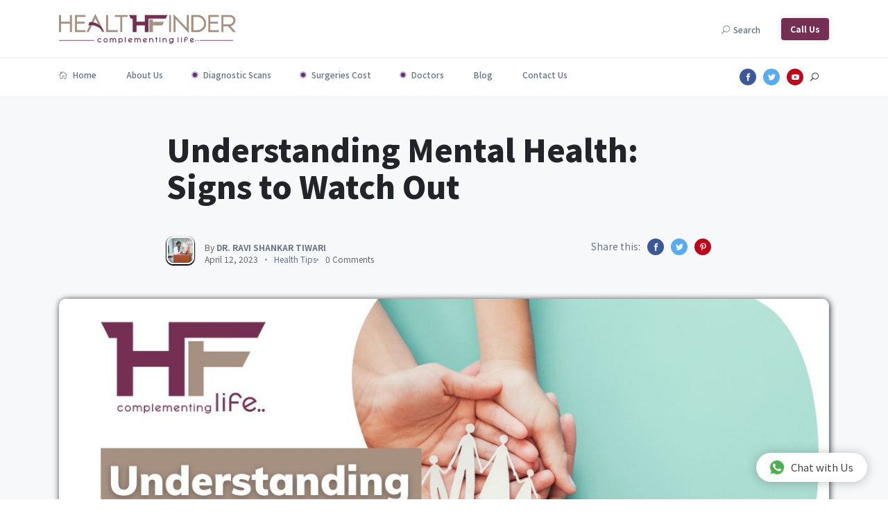

--- FILE ---
content_type: text/html; charset=UTF-8
request_url: https://healthfinder.in/understanding-mental-health-signs-to-watch-out/
body_size: 24152
content:
<!DOCTYPE html> 
<html lang="en">
<head>
        <meta charset="utf-8">
        <meta name="viewport" content="width=device-width, initial-scale=1.0, user-scalable=0">
        <link rel="stylesheet" href="https://healthfinder.in/wp-content/themes/yoscans/hf2/css/style.css">
        <link rel="stylesheet" href="https://healthfinder.in/wp-content/themes/yoscans/hf2/css/widgets.css">
        <link rel="stylesheet" href="https://healthfinder.in/wp-content/themes/yoscans/hf2/css/responsive.css">
        	<style>img:is([sizes="auto" i], [sizes^="auto," i]) { contain-intrinsic-size: 3000px 1500px }</style>
	
<!-- Search Engine Optimization by Rank Math - https://rankmath.com/ -->
<title>Understanding Mental Health: Signs To Watch Out - HealthFinder</title>
<meta name="description" content="Mental health is a vital component of overall well-being, yet it is frequently disregarded or disregarded. Neglecting mental health signs can have serious"/>
<meta name="robots" content="follow, index, max-snippet:-1, max-video-preview:-1, max-image-preview:large"/>
<link rel="canonical" href="https://healthfinder.in/understanding-mental-health-signs-to-watch-out/" />
<meta property="og:locale" content="en_US" />
<meta property="og:type" content="article" />
<meta property="og:title" content="Understanding Mental Health: Signs To Watch Out - HealthFinder" />
<meta property="og:description" content="Mental health is a vital component of overall well-being, yet it is frequently disregarded or disregarded. Neglecting mental health signs can have serious" />
<meta property="og:url" content="https://healthfinder.in/understanding-mental-health-signs-to-watch-out/" />
<meta property="og:site_name" content="HealthFinder" />
<meta property="article:tag" content="Mental health" />
<meta property="article:tag" content="Understanding Mental Health" />
<meta property="article:section" content="Health Tips" />
<meta property="og:updated_time" content="2023-04-12T10:30:29+00:00" />
<meta property="og:image" content="https://healthfinder.in/wp-content/uploads/2023/04/Understanding-Mental-Health.jpg" />
<meta property="og:image:secure_url" content="https://healthfinder.in/wp-content/uploads/2023/04/Understanding-Mental-Health.jpg" />
<meta property="og:image:width" content="1200" />
<meta property="og:image:height" content="800" />
<meta property="og:image:alt" content="Understanding Mental Health" />
<meta property="og:image:type" content="image/jpeg" />
<meta property="article:published_time" content="2023-04-12T10:28:33+00:00" />
<meta property="article:modified_time" content="2023-04-12T10:30:29+00:00" />
<meta name="twitter:card" content="summary_large_image" />
<meta name="twitter:title" content="Understanding Mental Health: Signs To Watch Out - HealthFinder" />
<meta name="twitter:description" content="Mental health is a vital component of overall well-being, yet it is frequently disregarded or disregarded. Neglecting mental health signs can have serious" />
<meta name="twitter:image" content="https://healthfinder.in/wp-content/uploads/2023/04/Understanding-Mental-Health.jpg" />
<meta name="twitter:label1" content="Written by" />
<meta name="twitter:data1" content="Dr. Ravi Shankar Tiwari" />
<meta name="twitter:label2" content="Time to read" />
<meta name="twitter:data2" content="3 minutes" />
<script type="application/ld+json" class="rank-math-schema">{"@context":"https://schema.org","@graph":[{"@type":"Place","@id":"https://healthfinder.in/#place","address":{"@type":"PostalAddress","streetAddress":"SCO 170-171-172 first floor","addressLocality":"Sector 17c","addressRegion":"Chandigarh","postalCode":"160017","addressCountry":"India"}},{"@type":["HealthAndBeautyBusiness","Organization"],"@id":"https://healthfinder.in/#organization","name":"HealthFinder","url":"https://healthfinder.in","email":"info@healthfinder.in","address":{"@type":"PostalAddress","streetAddress":"SCO 170-171-172 first floor","addressLocality":"Sector 17c","addressRegion":"Chandigarh","postalCode":"160017","addressCountry":"India"},"logo":{"@type":"ImageObject","@id":"https://healthfinder.in/#logo","url":"https://healthfinder.in/wp-content/uploads/2020/07/Healthfinder-Logo-Insignia-JPG.png","contentUrl":"https://healthfinder.in/wp-content/uploads/2020/07/Healthfinder-Logo-Insignia-JPG.png","caption":"HealthFinder","inLanguage":"en-US","width":"682","height":"380"},"priceRange":"$$$","openingHours":["Monday,Tuesday,Wednesday,Thursday,Friday,Saturday,Sunday 09:00-17:00"],"location":{"@id":"https://healthfinder.in/#place"},"image":{"@id":"https://healthfinder.in/#logo"},"telephone":"+91 77400-33771"},{"@type":"WebSite","@id":"https://healthfinder.in/#website","url":"https://healthfinder.in","name":"HealthFinder","publisher":{"@id":"https://healthfinder.in/#organization"},"inLanguage":"en-US"},{"@type":"ImageObject","@id":"https://healthfinder.in/wp-content/uploads/2023/04/Understanding-Mental-Health.jpg","url":"https://healthfinder.in/wp-content/uploads/2023/04/Understanding-Mental-Health.jpg","width":"1200","height":"800","caption":"Understanding Mental Health","inLanguage":"en-US"},{"@type":"BreadcrumbList","@id":"https://healthfinder.in/understanding-mental-health-signs-to-watch-out/#breadcrumb","itemListElement":[{"@type":"ListItem","position":"1","item":{"@id":"https://healthfinder.in","name":"Home"}},{"@type":"ListItem","position":"2","item":{"@id":"https://healthfinder.in/health-tips/","name":"Health Tips"}},{"@type":"ListItem","position":"3","item":{"@id":"https://healthfinder.in/understanding-mental-health-signs-to-watch-out/","name":"Understanding Mental Health: Signs to Watch Out"}}]},{"@type":"WebPage","@id":"https://healthfinder.in/understanding-mental-health-signs-to-watch-out/#webpage","url":"https://healthfinder.in/understanding-mental-health-signs-to-watch-out/","name":"Understanding Mental Health: Signs To Watch Out - HealthFinder","datePublished":"2023-04-12T10:28:33+00:00","dateModified":"2023-04-12T10:30:29+00:00","isPartOf":{"@id":"https://healthfinder.in/#website"},"primaryImageOfPage":{"@id":"https://healthfinder.in/wp-content/uploads/2023/04/Understanding-Mental-Health.jpg"},"inLanguage":"en-US","breadcrumb":{"@id":"https://healthfinder.in/understanding-mental-health-signs-to-watch-out/#breadcrumb"}},{"@type":"Person","@id":"https://healthfinder.in/author/drravishankar/","name":"Dr. Ravi Shankar Tiwari","description":"Checkout the posts by Dr. Ravi Shankar Tiwari - author at HealthFinder.","url":"https://healthfinder.in/author/drravishankar/","image":{"@type":"ImageObject","@id":"https://healthfinder.in/wp-content/uploads/2022/12/drravishankar-96x96.jpeg","url":"https://healthfinder.in/wp-content/uploads/2022/12/drravishankar-96x96.jpeg","caption":"Dr. Ravi Shankar Tiwari","inLanguage":"en-US"},"sameAs":["http://Healthfinder.in"],"worksFor":{"@id":"https://healthfinder.in/#organization"}},{"@type":"BlogPosting","headline":"Understanding Mental Health: Signs To Watch Out - HealthFinder","datePublished":"2023-04-12T10:28:33+00:00","dateModified":"2023-04-12T10:30:29+00:00","articleSection":"Health Tips","author":{"@id":"https://healthfinder.in/author/drravishankar/","name":"Dr. Ravi Shankar Tiwari"},"publisher":{"@id":"https://healthfinder.in/#organization"},"description":"Mental health is a vital component of overall well-being, yet it is frequently disregarded or disregarded. Neglecting mental health signs can have serious","name":"Understanding Mental Health: Signs To Watch Out - HealthFinder","@id":"https://healthfinder.in/understanding-mental-health-signs-to-watch-out/#richSnippet","isPartOf":{"@id":"https://healthfinder.in/understanding-mental-health-signs-to-watch-out/#webpage"},"image":{"@id":"https://healthfinder.in/wp-content/uploads/2023/04/Understanding-Mental-Health.jpg"},"inLanguage":"en-US","mainEntityOfPage":{"@id":"https://healthfinder.in/understanding-mental-health-signs-to-watch-out/#webpage"}}]}</script>
<!-- /Rank Math WordPress SEO plugin -->

<link rel="alternate" type="application/rss+xml" title="HealthFinder &raquo; Understanding Mental Health: Signs to Watch Out Comments Feed" href="https://healthfinder.in/understanding-mental-health-signs-to-watch-out/feed/" />
<script type="340fe93f0f3ec3c0f76acc73-text/javascript">
/* <![CDATA[ */
window._wpemojiSettings = {"baseUrl":"https:\/\/s.w.org\/images\/core\/emoji\/15.0.3\/72x72\/","ext":".png","svgUrl":"https:\/\/s.w.org\/images\/core\/emoji\/15.0.3\/svg\/","svgExt":".svg","source":{"concatemoji":"https:\/\/healthfinder.in\/wp-includes\/js\/wp-emoji-release.min.js?ver=6.7.4"}};
/*! This file is auto-generated */
!function(i,n){var o,s,e;function c(e){try{var t={supportTests:e,timestamp:(new Date).valueOf()};sessionStorage.setItem(o,JSON.stringify(t))}catch(e){}}function p(e,t,n){e.clearRect(0,0,e.canvas.width,e.canvas.height),e.fillText(t,0,0);var t=new Uint32Array(e.getImageData(0,0,e.canvas.width,e.canvas.height).data),r=(e.clearRect(0,0,e.canvas.width,e.canvas.height),e.fillText(n,0,0),new Uint32Array(e.getImageData(0,0,e.canvas.width,e.canvas.height).data));return t.every(function(e,t){return e===r[t]})}function u(e,t,n){switch(t){case"flag":return n(e,"\ud83c\udff3\ufe0f\u200d\u26a7\ufe0f","\ud83c\udff3\ufe0f\u200b\u26a7\ufe0f")?!1:!n(e,"\ud83c\uddfa\ud83c\uddf3","\ud83c\uddfa\u200b\ud83c\uddf3")&&!n(e,"\ud83c\udff4\udb40\udc67\udb40\udc62\udb40\udc65\udb40\udc6e\udb40\udc67\udb40\udc7f","\ud83c\udff4\u200b\udb40\udc67\u200b\udb40\udc62\u200b\udb40\udc65\u200b\udb40\udc6e\u200b\udb40\udc67\u200b\udb40\udc7f");case"emoji":return!n(e,"\ud83d\udc26\u200d\u2b1b","\ud83d\udc26\u200b\u2b1b")}return!1}function f(e,t,n){var r="undefined"!=typeof WorkerGlobalScope&&self instanceof WorkerGlobalScope?new OffscreenCanvas(300,150):i.createElement("canvas"),a=r.getContext("2d",{willReadFrequently:!0}),o=(a.textBaseline="top",a.font="600 32px Arial",{});return e.forEach(function(e){o[e]=t(a,e,n)}),o}function t(e){var t=i.createElement("script");t.src=e,t.defer=!0,i.head.appendChild(t)}"undefined"!=typeof Promise&&(o="wpEmojiSettingsSupports",s=["flag","emoji"],n.supports={everything:!0,everythingExceptFlag:!0},e=new Promise(function(e){i.addEventListener("DOMContentLoaded",e,{once:!0})}),new Promise(function(t){var n=function(){try{var e=JSON.parse(sessionStorage.getItem(o));if("object"==typeof e&&"number"==typeof e.timestamp&&(new Date).valueOf()<e.timestamp+604800&&"object"==typeof e.supportTests)return e.supportTests}catch(e){}return null}();if(!n){if("undefined"!=typeof Worker&&"undefined"!=typeof OffscreenCanvas&&"undefined"!=typeof URL&&URL.createObjectURL&&"undefined"!=typeof Blob)try{var e="postMessage("+f.toString()+"("+[JSON.stringify(s),u.toString(),p.toString()].join(",")+"));",r=new Blob([e],{type:"text/javascript"}),a=new Worker(URL.createObjectURL(r),{name:"wpTestEmojiSupports"});return void(a.onmessage=function(e){c(n=e.data),a.terminate(),t(n)})}catch(e){}c(n=f(s,u,p))}t(n)}).then(function(e){for(var t in e)n.supports[t]=e[t],n.supports.everything=n.supports.everything&&n.supports[t],"flag"!==t&&(n.supports.everythingExceptFlag=n.supports.everythingExceptFlag&&n.supports[t]);n.supports.everythingExceptFlag=n.supports.everythingExceptFlag&&!n.supports.flag,n.DOMReady=!1,n.readyCallback=function(){n.DOMReady=!0}}).then(function(){return e}).then(function(){var e;n.supports.everything||(n.readyCallback(),(e=n.source||{}).concatemoji?t(e.concatemoji):e.wpemoji&&e.twemoji&&(t(e.twemoji),t(e.wpemoji)))}))}((window,document),window._wpemojiSettings);
/* ]]> */
</script>

<style id='wp-emoji-styles-inline-css' type='text/css'>

	img.wp-smiley, img.emoji {
		display: inline !important;
		border: none !important;
		box-shadow: none !important;
		height: 1em !important;
		width: 1em !important;
		margin: 0 0.07em !important;
		vertical-align: -0.1em !important;
		background: none !important;
		padding: 0 !important;
	}
</style>
<link rel='stylesheet' id='wp-block-library-css' href='https://healthfinder.in/wp-includes/css/dist/block-library/style.min.css?ver=6.7.4' type='text/css' media='all' />
<style id='classic-theme-styles-inline-css' type='text/css'>
/*! This file is auto-generated */
.wp-block-button__link{color:#fff;background-color:#32373c;border-radius:9999px;box-shadow:none;text-decoration:none;padding:calc(.667em + 2px) calc(1.333em + 2px);font-size:1.125em}.wp-block-file__button{background:#32373c;color:#fff;text-decoration:none}
</style>
<style id='global-styles-inline-css' type='text/css'>
:root{--wp--preset--aspect-ratio--square: 1;--wp--preset--aspect-ratio--4-3: 4/3;--wp--preset--aspect-ratio--3-4: 3/4;--wp--preset--aspect-ratio--3-2: 3/2;--wp--preset--aspect-ratio--2-3: 2/3;--wp--preset--aspect-ratio--16-9: 16/9;--wp--preset--aspect-ratio--9-16: 9/16;--wp--preset--color--black: #000000;--wp--preset--color--cyan-bluish-gray: #abb8c3;--wp--preset--color--white: #ffffff;--wp--preset--color--pale-pink: #f78da7;--wp--preset--color--vivid-red: #cf2e2e;--wp--preset--color--luminous-vivid-orange: #ff6900;--wp--preset--color--luminous-vivid-amber: #fcb900;--wp--preset--color--light-green-cyan: #7bdcb5;--wp--preset--color--vivid-green-cyan: #00d084;--wp--preset--color--pale-cyan-blue: #8ed1fc;--wp--preset--color--vivid-cyan-blue: #0693e3;--wp--preset--color--vivid-purple: #9b51e0;--wp--preset--gradient--vivid-cyan-blue-to-vivid-purple: linear-gradient(135deg,rgba(6,147,227,1) 0%,rgb(155,81,224) 100%);--wp--preset--gradient--light-green-cyan-to-vivid-green-cyan: linear-gradient(135deg,rgb(122,220,180) 0%,rgb(0,208,130) 100%);--wp--preset--gradient--luminous-vivid-amber-to-luminous-vivid-orange: linear-gradient(135deg,rgba(252,185,0,1) 0%,rgba(255,105,0,1) 100%);--wp--preset--gradient--luminous-vivid-orange-to-vivid-red: linear-gradient(135deg,rgba(255,105,0,1) 0%,rgb(207,46,46) 100%);--wp--preset--gradient--very-light-gray-to-cyan-bluish-gray: linear-gradient(135deg,rgb(238,238,238) 0%,rgb(169,184,195) 100%);--wp--preset--gradient--cool-to-warm-spectrum: linear-gradient(135deg,rgb(74,234,220) 0%,rgb(151,120,209) 20%,rgb(207,42,186) 40%,rgb(238,44,130) 60%,rgb(251,105,98) 80%,rgb(254,248,76) 100%);--wp--preset--gradient--blush-light-purple: linear-gradient(135deg,rgb(255,206,236) 0%,rgb(152,150,240) 100%);--wp--preset--gradient--blush-bordeaux: linear-gradient(135deg,rgb(254,205,165) 0%,rgb(254,45,45) 50%,rgb(107,0,62) 100%);--wp--preset--gradient--luminous-dusk: linear-gradient(135deg,rgb(255,203,112) 0%,rgb(199,81,192) 50%,rgb(65,88,208) 100%);--wp--preset--gradient--pale-ocean: linear-gradient(135deg,rgb(255,245,203) 0%,rgb(182,227,212) 50%,rgb(51,167,181) 100%);--wp--preset--gradient--electric-grass: linear-gradient(135deg,rgb(202,248,128) 0%,rgb(113,206,126) 100%);--wp--preset--gradient--midnight: linear-gradient(135deg,rgb(2,3,129) 0%,rgb(40,116,252) 100%);--wp--preset--font-size--small: 13px;--wp--preset--font-size--medium: 20px;--wp--preset--font-size--large: 36px;--wp--preset--font-size--x-large: 42px;--wp--preset--spacing--20: 0.44rem;--wp--preset--spacing--30: 0.67rem;--wp--preset--spacing--40: 1rem;--wp--preset--spacing--50: 1.5rem;--wp--preset--spacing--60: 2.25rem;--wp--preset--spacing--70: 3.38rem;--wp--preset--spacing--80: 5.06rem;--wp--preset--shadow--natural: 6px 6px 9px rgba(0, 0, 0, 0.2);--wp--preset--shadow--deep: 12px 12px 50px rgba(0, 0, 0, 0.4);--wp--preset--shadow--sharp: 6px 6px 0px rgba(0, 0, 0, 0.2);--wp--preset--shadow--outlined: 6px 6px 0px -3px rgba(255, 255, 255, 1), 6px 6px rgba(0, 0, 0, 1);--wp--preset--shadow--crisp: 6px 6px 0px rgba(0, 0, 0, 1);}:where(.is-layout-flex){gap: 0.5em;}:where(.is-layout-grid){gap: 0.5em;}body .is-layout-flex{display: flex;}.is-layout-flex{flex-wrap: wrap;align-items: center;}.is-layout-flex > :is(*, div){margin: 0;}body .is-layout-grid{display: grid;}.is-layout-grid > :is(*, div){margin: 0;}:where(.wp-block-columns.is-layout-flex){gap: 2em;}:where(.wp-block-columns.is-layout-grid){gap: 2em;}:where(.wp-block-post-template.is-layout-flex){gap: 1.25em;}:where(.wp-block-post-template.is-layout-grid){gap: 1.25em;}.has-black-color{color: var(--wp--preset--color--black) !important;}.has-cyan-bluish-gray-color{color: var(--wp--preset--color--cyan-bluish-gray) !important;}.has-white-color{color: var(--wp--preset--color--white) !important;}.has-pale-pink-color{color: var(--wp--preset--color--pale-pink) !important;}.has-vivid-red-color{color: var(--wp--preset--color--vivid-red) !important;}.has-luminous-vivid-orange-color{color: var(--wp--preset--color--luminous-vivid-orange) !important;}.has-luminous-vivid-amber-color{color: var(--wp--preset--color--luminous-vivid-amber) !important;}.has-light-green-cyan-color{color: var(--wp--preset--color--light-green-cyan) !important;}.has-vivid-green-cyan-color{color: var(--wp--preset--color--vivid-green-cyan) !important;}.has-pale-cyan-blue-color{color: var(--wp--preset--color--pale-cyan-blue) !important;}.has-vivid-cyan-blue-color{color: var(--wp--preset--color--vivid-cyan-blue) !important;}.has-vivid-purple-color{color: var(--wp--preset--color--vivid-purple) !important;}.has-black-background-color{background-color: var(--wp--preset--color--black) !important;}.has-cyan-bluish-gray-background-color{background-color: var(--wp--preset--color--cyan-bluish-gray) !important;}.has-white-background-color{background-color: var(--wp--preset--color--white) !important;}.has-pale-pink-background-color{background-color: var(--wp--preset--color--pale-pink) !important;}.has-vivid-red-background-color{background-color: var(--wp--preset--color--vivid-red) !important;}.has-luminous-vivid-orange-background-color{background-color: var(--wp--preset--color--luminous-vivid-orange) !important;}.has-luminous-vivid-amber-background-color{background-color: var(--wp--preset--color--luminous-vivid-amber) !important;}.has-light-green-cyan-background-color{background-color: var(--wp--preset--color--light-green-cyan) !important;}.has-vivid-green-cyan-background-color{background-color: var(--wp--preset--color--vivid-green-cyan) !important;}.has-pale-cyan-blue-background-color{background-color: var(--wp--preset--color--pale-cyan-blue) !important;}.has-vivid-cyan-blue-background-color{background-color: var(--wp--preset--color--vivid-cyan-blue) !important;}.has-vivid-purple-background-color{background-color: var(--wp--preset--color--vivid-purple) !important;}.has-black-border-color{border-color: var(--wp--preset--color--black) !important;}.has-cyan-bluish-gray-border-color{border-color: var(--wp--preset--color--cyan-bluish-gray) !important;}.has-white-border-color{border-color: var(--wp--preset--color--white) !important;}.has-pale-pink-border-color{border-color: var(--wp--preset--color--pale-pink) !important;}.has-vivid-red-border-color{border-color: var(--wp--preset--color--vivid-red) !important;}.has-luminous-vivid-orange-border-color{border-color: var(--wp--preset--color--luminous-vivid-orange) !important;}.has-luminous-vivid-amber-border-color{border-color: var(--wp--preset--color--luminous-vivid-amber) !important;}.has-light-green-cyan-border-color{border-color: var(--wp--preset--color--light-green-cyan) !important;}.has-vivid-green-cyan-border-color{border-color: var(--wp--preset--color--vivid-green-cyan) !important;}.has-pale-cyan-blue-border-color{border-color: var(--wp--preset--color--pale-cyan-blue) !important;}.has-vivid-cyan-blue-border-color{border-color: var(--wp--preset--color--vivid-cyan-blue) !important;}.has-vivid-purple-border-color{border-color: var(--wp--preset--color--vivid-purple) !important;}.has-vivid-cyan-blue-to-vivid-purple-gradient-background{background: var(--wp--preset--gradient--vivid-cyan-blue-to-vivid-purple) !important;}.has-light-green-cyan-to-vivid-green-cyan-gradient-background{background: var(--wp--preset--gradient--light-green-cyan-to-vivid-green-cyan) !important;}.has-luminous-vivid-amber-to-luminous-vivid-orange-gradient-background{background: var(--wp--preset--gradient--luminous-vivid-amber-to-luminous-vivid-orange) !important;}.has-luminous-vivid-orange-to-vivid-red-gradient-background{background: var(--wp--preset--gradient--luminous-vivid-orange-to-vivid-red) !important;}.has-very-light-gray-to-cyan-bluish-gray-gradient-background{background: var(--wp--preset--gradient--very-light-gray-to-cyan-bluish-gray) !important;}.has-cool-to-warm-spectrum-gradient-background{background: var(--wp--preset--gradient--cool-to-warm-spectrum) !important;}.has-blush-light-purple-gradient-background{background: var(--wp--preset--gradient--blush-light-purple) !important;}.has-blush-bordeaux-gradient-background{background: var(--wp--preset--gradient--blush-bordeaux) !important;}.has-luminous-dusk-gradient-background{background: var(--wp--preset--gradient--luminous-dusk) !important;}.has-pale-ocean-gradient-background{background: var(--wp--preset--gradient--pale-ocean) !important;}.has-electric-grass-gradient-background{background: var(--wp--preset--gradient--electric-grass) !important;}.has-midnight-gradient-background{background: var(--wp--preset--gradient--midnight) !important;}.has-small-font-size{font-size: var(--wp--preset--font-size--small) !important;}.has-medium-font-size{font-size: var(--wp--preset--font-size--medium) !important;}.has-large-font-size{font-size: var(--wp--preset--font-size--large) !important;}.has-x-large-font-size{font-size: var(--wp--preset--font-size--x-large) !important;}
:where(.wp-block-post-template.is-layout-flex){gap: 1.25em;}:where(.wp-block-post-template.is-layout-grid){gap: 1.25em;}
:where(.wp-block-columns.is-layout-flex){gap: 2em;}:where(.wp-block-columns.is-layout-grid){gap: 2em;}
:root :where(.wp-block-pullquote){font-size: 1.5em;line-height: 1.6;}
</style>
<link rel='stylesheet' id='contact-form-7-css' href='https://healthfinder.in/wp-content/plugins/contact-form-7/includes/css/styles.css?ver=6.1.1' type='text/css' media='all' />
<link rel='stylesheet' id='ez-toc-css' href='https://healthfinder.in/wp-content/plugins/easy-table-of-contents/assets/css/screen.min.css?ver=2.0.76' type='text/css' media='all' />
<style id='ez-toc-inline-css' type='text/css'>
div#ez-toc-container .ez-toc-title {font-size: 120%;}div#ez-toc-container .ez-toc-title {font-weight: 500;}div#ez-toc-container ul li , div#ez-toc-container ul li a {font-size: 95%;}div#ez-toc-container ul li , div#ez-toc-container ul li a {font-weight: 500;}div#ez-toc-container nav ul ul li {font-size: 90%;}div#ez-toc-container {width: 66%;}
.ez-toc-container-direction {direction: ltr;}.ez-toc-counter ul{counter-reset: item ;}.ez-toc-counter nav ul li a::before {content: counters(item, '.', decimal) '. ';display: inline-block;counter-increment: item;flex-grow: 0;flex-shrink: 0;margin-right: .2em; float: left; }.ez-toc-widget-direction {direction: ltr;}.ez-toc-widget-container ul{counter-reset: item ;}.ez-toc-widget-container nav ul li a::before {content: counters(item, '.', decimal) '. ';display: inline-block;counter-increment: item;flex-grow: 0;flex-shrink: 0;margin-right: .2em; float: left; }
</style>
<link rel='stylesheet' id='wpdiscuz-frontend-css-css' href='https://healthfinder.in/wp-content/plugins/wpdiscuz/themes/default/style.css?ver=7.6.44' type='text/css' media='all' />
<style id='wpdiscuz-frontend-css-inline-css' type='text/css'>
 #wpdcom .wpd-blog-administrator .wpd-comment-label{color:#ffffff;background-color:#00B38F;border:none}#wpdcom .wpd-blog-administrator .wpd-comment-author, #wpdcom .wpd-blog-administrator .wpd-comment-author a{color:#00B38F}#wpdcom.wpd-layout-1 .wpd-comment .wpd-blog-administrator .wpd-avatar img{border-color:#00B38F}#wpdcom.wpd-layout-2 .wpd-comment.wpd-reply .wpd-comment-wrap.wpd-blog-administrator{border-left:3px solid #00B38F}#wpdcom.wpd-layout-2 .wpd-comment .wpd-blog-administrator .wpd-avatar img{border-bottom-color:#00B38F}#wpdcom.wpd-layout-3 .wpd-blog-administrator .wpd-comment-subheader{border-top:1px dashed #00B38F}#wpdcom.wpd-layout-3 .wpd-reply .wpd-blog-administrator .wpd-comment-right{border-left:1px solid #00B38F}#wpdcom .wpd-blog-editor .wpd-comment-label{color:#ffffff;background-color:#00B38F;border:none}#wpdcom .wpd-blog-editor .wpd-comment-author, #wpdcom .wpd-blog-editor .wpd-comment-author a{color:#00B38F}#wpdcom.wpd-layout-1 .wpd-comment .wpd-blog-editor .wpd-avatar img{border-color:#00B38F}#wpdcom.wpd-layout-2 .wpd-comment.wpd-reply .wpd-comment-wrap.wpd-blog-editor{border-left:3px solid #00B38F}#wpdcom.wpd-layout-2 .wpd-comment .wpd-blog-editor .wpd-avatar img{border-bottom-color:#00B38F}#wpdcom.wpd-layout-3 .wpd-blog-editor .wpd-comment-subheader{border-top:1px dashed #00B38F}#wpdcom.wpd-layout-3 .wpd-reply .wpd-blog-editor .wpd-comment-right{border-left:1px solid #00B38F}#wpdcom .wpd-blog-author .wpd-comment-label{color:#ffffff;background-color:#00B38F;border:none}#wpdcom .wpd-blog-author .wpd-comment-author, #wpdcom .wpd-blog-author .wpd-comment-author a{color:#00B38F}#wpdcom.wpd-layout-1 .wpd-comment .wpd-blog-author .wpd-avatar img{border-color:#00B38F}#wpdcom.wpd-layout-2 .wpd-comment .wpd-blog-author .wpd-avatar img{border-bottom-color:#00B38F}#wpdcom.wpd-layout-3 .wpd-blog-author .wpd-comment-subheader{border-top:1px dashed #00B38F}#wpdcom.wpd-layout-3 .wpd-reply .wpd-blog-author .wpd-comment-right{border-left:1px solid #00B38F}#wpdcom .wpd-blog-contributor .wpd-comment-label{color:#ffffff;background-color:#00B38F;border:none}#wpdcom .wpd-blog-contributor .wpd-comment-author, #wpdcom .wpd-blog-contributor .wpd-comment-author a{color:#00B38F}#wpdcom.wpd-layout-1 .wpd-comment .wpd-blog-contributor .wpd-avatar img{border-color:#00B38F}#wpdcom.wpd-layout-2 .wpd-comment .wpd-blog-contributor .wpd-avatar img{border-bottom-color:#00B38F}#wpdcom.wpd-layout-3 .wpd-blog-contributor .wpd-comment-subheader{border-top:1px dashed #00B38F}#wpdcom.wpd-layout-3 .wpd-reply .wpd-blog-contributor .wpd-comment-right{border-left:1px solid #00B38F}#wpdcom .wpd-blog-subscriber .wpd-comment-label{color:#ffffff;background-color:#00B38F;border:none}#wpdcom .wpd-blog-subscriber .wpd-comment-author, #wpdcom .wpd-blog-subscriber .wpd-comment-author a{color:#00B38F}#wpdcom.wpd-layout-2 .wpd-comment .wpd-blog-subscriber .wpd-avatar img{border-bottom-color:#00B38F}#wpdcom.wpd-layout-3 .wpd-blog-subscriber .wpd-comment-subheader{border-top:1px dashed #00B38F}#wpdcom .wpd-blog-post_author .wpd-comment-label{color:#ffffff;background-color:#00B38F;border:none}#wpdcom .wpd-blog-post_author .wpd-comment-author, #wpdcom .wpd-blog-post_author .wpd-comment-author a{color:#00B38F}#wpdcom .wpd-blog-post_author .wpd-avatar img{border-color:#00B38F}#wpdcom.wpd-layout-1 .wpd-comment .wpd-blog-post_author .wpd-avatar img{border-color:#00B38F}#wpdcom.wpd-layout-2 .wpd-comment.wpd-reply .wpd-comment-wrap.wpd-blog-post_author{border-left:3px solid #00B38F}#wpdcom.wpd-layout-2 .wpd-comment .wpd-blog-post_author .wpd-avatar img{border-bottom-color:#00B38F}#wpdcom.wpd-layout-3 .wpd-blog-post_author .wpd-comment-subheader{border-top:1px dashed #00B38F}#wpdcom.wpd-layout-3 .wpd-reply .wpd-blog-post_author .wpd-comment-right{border-left:1px solid #00B38F}#wpdcom .wpd-blog-guest .wpd-comment-label{color:#ffffff;background-color:#00B38F;border:none}#wpdcom .wpd-blog-guest .wpd-comment-author, #wpdcom .wpd-blog-guest .wpd-comment-author a{color:#00B38F}#wpdcom.wpd-layout-3 .wpd-blog-guest .wpd-comment-subheader{border-top:1px dashed #00B38F}#comments, #respond, .comments-area, #wpdcom{}#wpdcom .ql-editor > *{color:#777777}#wpdcom .ql-editor::before{}#wpdcom .ql-toolbar{border:1px solid #DDDDDD;border-top:none}#wpdcom .ql-container{border:1px solid #DDDDDD;border-bottom:none}#wpdcom .wpd-form-row .wpdiscuz-item input[type="text"], #wpdcom .wpd-form-row .wpdiscuz-item input[type="email"], #wpdcom .wpd-form-row .wpdiscuz-item input[type="url"], #wpdcom .wpd-form-row .wpdiscuz-item input[type="color"], #wpdcom .wpd-form-row .wpdiscuz-item input[type="date"], #wpdcom .wpd-form-row .wpdiscuz-item input[type="datetime"], #wpdcom .wpd-form-row .wpdiscuz-item input[type="datetime-local"], #wpdcom .wpd-form-row .wpdiscuz-item input[type="month"], #wpdcom .wpd-form-row .wpdiscuz-item input[type="number"], #wpdcom .wpd-form-row .wpdiscuz-item input[type="time"], #wpdcom textarea, #wpdcom select{border:1px solid #DDDDDD;color:#777777}#wpdcom .wpd-form-row .wpdiscuz-item textarea{border:1px solid #DDDDDD}#wpdcom input::placeholder, #wpdcom textarea::placeholder, #wpdcom input::-moz-placeholder, #wpdcom textarea::-webkit-input-placeholder{}#wpdcom .wpd-comment-text{color:#777777}#wpdcom .wpd-thread-head .wpd-thread-info{border-bottom:2px solid #00B38F}#wpdcom .wpd-thread-head .wpd-thread-info.wpd-reviews-tab svg{fill:#00B38F}#wpdcom .wpd-thread-head .wpdiscuz-user-settings{border-bottom:2px solid #00B38F}#wpdcom .wpd-thread-head .wpdiscuz-user-settings:hover{color:#00B38F}#wpdcom .wpd-comment .wpd-follow-link:hover{color:#00B38F}#wpdcom .wpd-comment-status .wpd-sticky{color:#00B38F}#wpdcom .wpd-thread-filter .wpdf-active{color:#00B38F;border-bottom-color:#00B38F}#wpdcom .wpd-comment-info-bar{border:1px dashed #33c3a6;background:#e6f8f4}#wpdcom .wpd-comment-info-bar .wpd-current-view i{color:#00B38F}#wpdcom .wpd-filter-view-all:hover{background:#00B38F}#wpdcom .wpdiscuz-item .wpdiscuz-rating > label{color:#DDDDDD}#wpdcom .wpdiscuz-item .wpdiscuz-rating:not(:checked) > label:hover, .wpdiscuz-rating:not(:checked) > label:hover ~ label{}#wpdcom .wpdiscuz-item .wpdiscuz-rating > input ~ label:hover, #wpdcom .wpdiscuz-item .wpdiscuz-rating > input:not(:checked) ~ label:hover ~ label, #wpdcom .wpdiscuz-item .wpdiscuz-rating > input:not(:checked) ~ label:hover ~ label{color:#FFED85}#wpdcom .wpdiscuz-item .wpdiscuz-rating > input:checked ~ label:hover, #wpdcom .wpdiscuz-item .wpdiscuz-rating > input:checked ~ label:hover, #wpdcom .wpdiscuz-item .wpdiscuz-rating > label:hover ~ input:checked ~ label, #wpdcom .wpdiscuz-item .wpdiscuz-rating > input:checked + label:hover ~ label, #wpdcom .wpdiscuz-item .wpdiscuz-rating > input:checked ~ label:hover ~ label, .wpd-custom-field .wcf-active-star, #wpdcom .wpdiscuz-item .wpdiscuz-rating > input:checked ~ label{color:#FFD700}#wpd-post-rating .wpd-rating-wrap .wpd-rating-stars svg .wpd-star{fill:#DDDDDD}#wpd-post-rating .wpd-rating-wrap .wpd-rating-stars svg .wpd-active{fill:#FFD700}#wpd-post-rating .wpd-rating-wrap .wpd-rate-starts svg .wpd-star{fill:#DDDDDD}#wpd-post-rating .wpd-rating-wrap .wpd-rate-starts:hover svg .wpd-star{fill:#FFED85}#wpd-post-rating.wpd-not-rated .wpd-rating-wrap .wpd-rate-starts svg:hover ~ svg .wpd-star{fill:#DDDDDD}.wpdiscuz-post-rating-wrap .wpd-rating .wpd-rating-wrap .wpd-rating-stars svg .wpd-star{fill:#DDDDDD}.wpdiscuz-post-rating-wrap .wpd-rating .wpd-rating-wrap .wpd-rating-stars svg .wpd-active{fill:#FFD700}#wpdcom .wpd-comment .wpd-follow-active{color:#ff7a00}#wpdcom .page-numbers{color:#555;border:#555 1px solid}#wpdcom span.current{background:#555}#wpdcom.wpd-layout-1 .wpd-new-loaded-comment > .wpd-comment-wrap > .wpd-comment-right{background:#FFFAD6}#wpdcom.wpd-layout-2 .wpd-new-loaded-comment.wpd-comment > .wpd-comment-wrap > .wpd-comment-right{background:#FFFAD6}#wpdcom.wpd-layout-2 .wpd-new-loaded-comment.wpd-comment.wpd-reply > .wpd-comment-wrap > .wpd-comment-right{background:transparent}#wpdcom.wpd-layout-2 .wpd-new-loaded-comment.wpd-comment.wpd-reply > .wpd-comment-wrap{background:#FFFAD6}#wpdcom.wpd-layout-3 .wpd-new-loaded-comment.wpd-comment > .wpd-comment-wrap > .wpd-comment-right{background:#FFFAD6}#wpdcom .wpd-follow:hover i, #wpdcom .wpd-unfollow:hover i, #wpdcom .wpd-comment .wpd-follow-active:hover i{color:#00B38F}#wpdcom .wpdiscuz-readmore{cursor:pointer;color:#00B38F}.wpd-custom-field .wcf-pasiv-star, #wpcomm .wpdiscuz-item .wpdiscuz-rating > label{color:#DDDDDD}.wpd-wrapper .wpd-list-item.wpd-active{border-top:3px solid #00B38F}#wpdcom.wpd-layout-2 .wpd-comment.wpd-reply.wpd-unapproved-comment .wpd-comment-wrap{border-left:3px solid #FFFAD6}#wpdcom.wpd-layout-3 .wpd-comment.wpd-reply.wpd-unapproved-comment .wpd-comment-right{border-left:1px solid #FFFAD6}#wpdcom .wpd-prim-button{background-color:#07B290;color:#FFFFFF}#wpdcom .wpd_label__check i.wpdicon-on{color:#07B290;border:1px solid #83d9c8}#wpd-bubble-wrapper #wpd-bubble-all-comments-count{color:#1DB99A}#wpd-bubble-wrapper > div{background-color:#1DB99A}#wpd-bubble-wrapper > #wpd-bubble #wpd-bubble-add-message{background-color:#1DB99A}#wpd-bubble-wrapper > #wpd-bubble #wpd-bubble-add-message::before{border-left-color:#1DB99A;border-right-color:#1DB99A}#wpd-bubble-wrapper.wpd-right-corner > #wpd-bubble #wpd-bubble-add-message::before{border-left-color:#1DB99A;border-right-color:#1DB99A}.wpd-inline-icon-wrapper path.wpd-inline-icon-first{fill:#1DB99A}.wpd-inline-icon-count{background-color:#1DB99A}.wpd-inline-icon-count::before{border-right-color:#1DB99A}.wpd-inline-form-wrapper::before{border-bottom-color:#1DB99A}.wpd-inline-form-question{background-color:#1DB99A}.wpd-inline-form{background-color:#1DB99A}.wpd-last-inline-comments-wrapper{border-color:#1DB99A}.wpd-last-inline-comments-wrapper::before{border-bottom-color:#1DB99A}.wpd-last-inline-comments-wrapper .wpd-view-all-inline-comments{background:#1DB99A}.wpd-last-inline-comments-wrapper .wpd-view-all-inline-comments:hover,.wpd-last-inline-comments-wrapper .wpd-view-all-inline-comments:active,.wpd-last-inline-comments-wrapper .wpd-view-all-inline-comments:focus{background-color:#1DB99A}#wpdcom .ql-snow .ql-tooltip[data-mode="link"]::before{content:"Enter link:"}#wpdcom .ql-snow .ql-tooltip.ql-editing a.ql-action::after{content:"Save"}.comments-area{width:auto}
</style>
<link rel='stylesheet' id='wpdiscuz-fa-css' href='https://healthfinder.in/wp-content/plugins/wpdiscuz/assets/third-party/font-awesome-5.13.0/css/fa.min.css?ver=7.6.44' type='text/css' media='all' />
<link rel='stylesheet' id='wpdiscuz-combo-css-css' href='https://healthfinder.in/wp-content/plugins/wpdiscuz/assets/css/wpdiscuz-combo.min.css?ver=6.7.4' type='text/css' media='all' />
<link rel='stylesheet' id='wp_review-style-css' href='https://healthfinder.in/wp-content/plugins/wp-review/public/css/wp-review.css?ver=5.3.5' type='text/css' media='all' />
<script type="340fe93f0f3ec3c0f76acc73-text/javascript" src="https://healthfinder.in/wp-includes/js/jquery/jquery.min.js?ver=3.7.1" id="jquery-core-js"></script>
<script type="340fe93f0f3ec3c0f76acc73-text/javascript" src="https://healthfinder.in/wp-includes/js/jquery/jquery-migrate.min.js?ver=3.4.1" id="jquery-migrate-js"></script>
<link rel="https://api.w.org/" href="https://healthfinder.in/wp-json/" /><link rel="alternate" title="JSON" type="application/json" href="https://healthfinder.in/wp-json/wp/v2/posts/3244" /><link rel="EditURI" type="application/rsd+xml" title="RSD" href="https://healthfinder.in/xmlrpc.php?rsd" />
<link rel='shortlink' href='https://healthfinder.in/?p=3244' />
<link rel="alternate" title="oEmbed (JSON)" type="application/json+oembed" href="https://healthfinder.in/wp-json/oembed/1.0/embed?url=https%3A%2F%2Fhealthfinder.in%2Funderstanding-mental-health-signs-to-watch-out%2F" />
<link rel="alternate" title="oEmbed (XML)" type="text/xml+oembed" href="https://healthfinder.in/wp-json/oembed/1.0/embed?url=https%3A%2F%2Fhealthfinder.in%2Funderstanding-mental-health-signs-to-watch-out%2F&#038;format=xml" />
<link rel="icon" href="https://healthfinder.in/wp-content/uploads/2020/07/cropped-Healthfinder-Letter-Logo-HD-PNG-1-32x32.png" sizes="32x32" />
<link rel="icon" href="https://healthfinder.in/wp-content/uploads/2020/07/cropped-Healthfinder-Letter-Logo-HD-PNG-1-192x192.png" sizes="192x192" />
<link rel="apple-touch-icon" href="https://healthfinder.in/wp-content/uploads/2020/07/cropped-Healthfinder-Letter-Logo-HD-PNG-1-180x180.png" />
<meta name="msapplication-TileImage" content="https://healthfinder.in/wp-content/uploads/2020/07/cropped-Healthfinder-Letter-Logo-HD-PNG-1-270x270.png" />
</head>
<body class="post-template-default single single-post postid-3244 single-format-standard">
<div id="contents">
    <div class="scroll-progress primary-bg"></div>
    <!-- Start Preloader -->
        <!-- Start Header -->
    <header class="main-header header-style-1 font-heading">
        <div class="header-top">
            <div class="container">
                <div class="row pt-20 pb-20">
                    <div class="col-md-3 col-xs-6">
                        <a href="https://healthfinder.in"><img class="logo" src="https://healthfinder.in/wp-content/themes/yoscans/hf2/imgs/Healthfinder-Logo.jpeg" alt="HealtFinder"></a>
                    </div>
                    <div class="col-md-9 col-xs-6 text-right header-top-right ">
                        <button class="search-icon d-none d-md-inline"><span class="mr-15 text-muted font-small"><i class="elegant-icon icon_search mr-5"></i>Search</span></button>
                       <a href="tel:77400-33771"><button class="btn btn-radius bg-primary text-white ml-15 font-small box-shadow">Call Us</button></a> 
                    </div>
                </div>
            </div>
        </div>
        <div class="header-sticky">
            <div class="container align-self-center">
                <div class="mobile_menu d-lg-none d-block"></div>
                <div class="main-nav d-none d-lg-block float-left">
                    <nav>
                        <!--Desktop menu-->
                        <ul class="main-menu d-none d-lg-inline font-small">
                            <li>
                                <a href="https://healthfinder.in"> <i class="elegant-icon icon_house_alt mr-5"></i> Home</a>
                            </li>
                            <li> <a href="https://healthfinder.in/about-us/">About Us</a> </li>
                            <li class="current-item"> <a href="https://healthfinder.in/services/">Diagnostic Scans</a> </li>
							 <li class="current-item"> <a href="https://healthfinder.in/surgeries-cost-in-india/">Surgeries Cost</a> </li>
                             <li class="current-item"> <a title="Doctors in Chandigarh" href="https://healthfinder.in/doctors/">Doctors</a> </li>
                            <li> <a href="https://healthfinder.in/blog/">Blog</a> </li>
                            <li> <a href="https://healthfinder.in/contact-us/">Contact Us</a> </li>
                        </ul>
                        <!--Mobile menu-->
                        <ul id="mobile-menu" class="d-block d-lg-none text-muted">
                           <li>
                               <a href="https://healthfinder.in"> <i class="elegant-icon icon_house_alt mr-5"></i> Home</a>
                           </li>
                           <li> <a href="https://healthfinder.in/about-us/">About Us</a> </li>
                           <li> <a href="https://healthfinder.in/services/">Diagnostic Scans</a> </li>
							 <li class="current-item"> <a href="https://healthfinder.in/surgeries-cost-in-india/">Surgeries Cost</a> </li>
                            <li> <a href="https://healthfinder.in/doctors/">Chandigarh Doctors</a> </li>
                           <li> <a href="https://healthfinder.in/blog/">Blog</a> </li>
                           <li> <a href="https://healthfinder.in/contact-us/">Contact Us</a> </li>
                        </ul>
                    </nav>
                </div>
                <div class="float-right header-tools text-muted font-small">
                    <ul class="header-social-network d-inline-block list-inline mr-15">
                        <li class="list-inline-item"><a class="social-icon fb text-xs-center" target="_blank" href="https://www.facebook.com/healthfinder.in"><i class="elegant-icon social_facebook"></i></a></li>
                        <li class="list-inline-item"><a class="social-icon tw text-xs-center" target="_blank" href="https://twitter.com/healthfinder_in"><i class="elegant-icon social_twitter "></i></a></li>
                        <li class="list-inline-item"><a class="social-icon pt text-xs-center" target="_blank" href="https://www.youtube.com/channel/UCZpUAO4ytI_6DMPhuyiecCA?sub_confirmation=1"><i class="elegant-icon social_youtube "></i></a></li>
                         <li class="search-icon list-inline-item"><button class="search-icon" type="button"><i class="elegant-icon icon_search "></i></button></li>
                    </ul>
                                    </div>
                <div class="clearfix"></div>
            </div>
        </div>
    </header>
    <!--Start search form-->
    <div class="main-search-form">
        <div class="container">
            <div class=" pt-50 pb-50 ">
                <div class="row mb-20">
                    <div class="col-12 align-self-center main-search-form-cover m-auto">
                        <p class="text-center"><span class="search-text-bg">Search</span></p>
                        <form action="" method='get' class="search-header">
                            <div class="input-group w-100">
                                <input type="text" name='s' class="form-control" placeholder="Search for diagnostic tests, surgeries, health tips">
                                <div class="input-group-append">
                                    <button class="btn btn-search bg-white" type="submit">
                                        <i class="elegant-icon icon_search"></i>
                                    </button>
                                </div>
                            </div>
                        </form>
                    </div>
                </div>
                            </div>
        </div>
    </div> <main class="bg-grey pb-30">
        <div class="container single-content">
            <div class="entry-header entry-header-style-1 mb-50 pt-50">
                <h1 class="entry-title mb-50 font-weight-900">
                   Understanding Mental Health: Signs to Watch Out                </h1>
                <div class="row">
                    <div class="col-md-6">
                        <div class="entry-meta align-items-center meta-2 font-small color-muted">
                            <p class="mb-5">
                                <a class="author-avatar" href="https://healthfinder.in/author/drravishankar/" title="<php the_author();?> at HealthFinder"><img class="img-circle" src="https://healthfinder.in/wp-content/uploads/2022/12/drravishankar-96x96.jpeg" alt="Dr. Ravi Shankar Tiwari"></a>
                                By <a href="https://healthfinder.in/author/drravishankar/"><span class="author-name font-weight-bold">Dr. Ravi Shankar Tiwari</span></a>
                            </p>
                            <span class="mr-10"> April 12, 2023</span>
                            <span class="has-dot"><a href="https://healthfinder.in/health-tips/">Health Tips</a></span>
                            <span class="has-dot"> 0 Comments</span>
                            
                        </div>
                    </div>
                    <div class="col-md-6 text-right d-none d-md-inline">
                        <ul class="header-social-network d-inline-block list-inline mr-15">
                            <li class="list-inline-item text-muted"><span>Share this: </span></li>
                            <li class="list-inline-item"><a class="social-icon fb text-xs-center" target="_blank" href="https://www.facebook.com/sharer/sharer.php?u=https://healthfinder.in/understanding-mental-health-signs-to-watch-out/"><i class="elegant-icon social_facebook"></i></a></li>
                            <li class="list-inline-item"><a class="social-icon tw text-xs-center" target="_blank" href="https://twitter.com/intent/tweet?url=https://healthfinder.in/understanding-mental-health-signs-to-watch-out/&text=Understanding Mental Health: Signs to Watch Out"><i class="elegant-icon social_twitter "></i></a></li>
                            <li class="list-inline-item"><a class="social-icon pt text-xs-center" target="_blank" href="https://pinterest.com/pin/create/button/?url=https://healthfinder.in/understanding-mental-health-signs-to-watch-out/&media=https://healthfinder.in/wp-content/uploads/2023/04/Understanding-Mental-Health.jpg&description=<p>Mental health is a vital component of overall well-being, yet it is frequently disregarded or disregarded. Neglecting mental health signs can have serious consequences, including depression, anxiety, substance abuse, and even suicide. In this blog, we will explore the mental health signs that should not be ignored in more expressive language to improve our Google [&hellip;]</p>
"><i class="elegant-icon social_pinterest "></i></a></li>
                        </ul>
                    </div>
                </div>
            </div>
            <!--end single header-->
            <figure class="image mb-30 m-auto text-center border-radius-10">
                <img class="border-radius-10" src="https://healthfinder.in/wp-content/uploads/2023/04/Understanding-Mental-Health.jpg" alt="Understanding Mental Health: Signs to Watch Out" />
            </figure>
            <!--figure-->
            <article class="entry-wraper mb-50">
               
                <div class="entry-main-content dropcap wow fadeIn animated">
                   <p>Mental health is a vital component of overall well-being, yet it is frequently disregarded or disregarded. Neglecting mental health signs can have serious consequences, including depression, anxiety, substance abuse, and even suicide. In this blog, we will explore the mental health signs that should not be ignored in more expressive language to improve our Google ranking.</p>
<blockquote><p>Neglecting mental health can lead to devastating consequences. Take notice of the signs and seek help when needed.</p></blockquote>
<div id="ez-toc-container" class="ez-toc-v2_0_76 counter-hierarchy ez-toc-counter ez-toc-light-blue ez-toc-container-direction">
<p class="ez-toc-title" style="cursor:inherit">CContents</p>
<label for="ez-toc-cssicon-toggle-item-69713c36004a7" class="ez-toc-cssicon-toggle-label"><span class=""><span class="eztoc-hide" style="display:none;">Toggle</span><span class="ez-toc-icon-toggle-span"><svg style="fill: #000000;color:#000000" xmlns="http://www.w3.org/2000/svg" class="list-377408" width="20px" height="20px" viewBox="0 0 24 24" fill="none"><path d="M6 6H4v2h2V6zm14 0H8v2h12V6zM4 11h2v2H4v-2zm16 0H8v2h12v-2zM4 16h2v2H4v-2zm16 0H8v2h12v-2z" fill="currentColor"></path></svg><svg style="fill: #000000;color:#000000" class="arrow-unsorted-368013" xmlns="http://www.w3.org/2000/svg" width="10px" height="10px" viewBox="0 0 24 24" version="1.2" baseProfile="tiny"><path d="M18.2 9.3l-6.2-6.3-6.2 6.3c-.2.2-.3.4-.3.7s.1.5.3.7c.2.2.4.3.7.3h11c.3 0 .5-.1.7-.3.2-.2.3-.5.3-.7s-.1-.5-.3-.7zM5.8 14.7l6.2 6.3 6.2-6.3c.2-.2.3-.5.3-.7s-.1-.5-.3-.7c-.2-.2-.4-.3-.7-.3h-11c-.3 0-.5.1-.7.3-.2.2-.3.5-.3.7s.1.5.3.7z"/></svg></span></span></label><input type="checkbox"  id="ez-toc-cssicon-toggle-item-69713c36004a7" checked aria-label="Toggle" /><nav><ul class='ez-toc-list ez-toc-list-level-1 ' ><li class='ez-toc-page-1 ez-toc-heading-level-2'><a class="ez-toc-link ez-toc-heading-1" href="#changes-in-mood" >Changes in Mood</a></li><li class='ez-toc-page-1 ez-toc-heading-level-2'><a class="ez-toc-link ez-toc-heading-2" href="#social-withdrawal" >Social Withdrawal</a></li><li class='ez-toc-page-1 ez-toc-heading-level-2'><a class="ez-toc-link ez-toc-heading-3" href="#changes-in-sleep-patterns" >Changes in Sleep Patterns</a></li><li class='ez-toc-page-1 ez-toc-heading-level-2'><a class="ez-toc-link ez-toc-heading-4" href="#substance-abuse" >Substance Abuse</a></li><li class='ez-toc-page-1 ez-toc-heading-level-2'><a class="ez-toc-link ez-toc-heading-5" href="#changes-in-eating-habits" >Changes in Eating Habits</a></li><li class='ez-toc-page-1 ez-toc-heading-level-2'><a class="ez-toc-link ez-toc-heading-6" href="#fatigue-and-lack-of-energy" >Fatigue and Lack of Energy</a></li><li class='ez-toc-page-1 ez-toc-heading-level-2'><a class="ez-toc-link ez-toc-heading-7" href="#difficulty-concentrating" >Difficulty Concentrating</a></li><li class='ez-toc-page-1 ez-toc-heading-level-2'><a class="ez-toc-link ez-toc-heading-8" href="#physical-symptoms" >Physical Symptoms</a></li><li class='ez-toc-page-1 ez-toc-heading-level-2'><a class="ez-toc-link ez-toc-heading-9" href="#suicidal-thoughts" >Suicidal Thoughts</a></li><li class='ez-toc-page-1 ez-toc-heading-level-2'><a class="ez-toc-link ez-toc-heading-10" href="#self-harm" >Self-Harm</a></li></ul></nav></div>
<h2><span class="ez-toc-section" id="changes-in-mood"></span>Changes in Mood<span class="ez-toc-section-end"></span></h2>
<p>One of the most common indicators of mental health issues is a shift in mood. If you or someone you know is experiencing sudden and extreme mood swings, it is essential to take notice. These mood swings may include feeling sad, hopeless, anxious, or irritable without any apparent reason. While it is normal to experience occasional changes in mood, persistent changes that interfere with daily life may be a sign of a mental health issue.</p>
<h2><span class="ez-toc-section" id="social-withdrawal"></span>Social Withdrawal<span class="ez-toc-section-end"></span></h2>
<p>Social withdrawal is another sign of mental health issues. If you or someone you know is abruptly avoiding social situations or spending more time alone, it may be a sign of a mental health issue. This can be particularly concerning if the person was previously outgoing and sociable. Social withdrawal may be due to anxiety, depression, or other mental health issues.</p>
<h2><span class="ez-toc-section" id="changes-in-sleep-patterns"></span>Changes in Sleep Patterns<span class="ez-toc-section-end"></span></h2>
<p>Changes in sleep patterns can also be a sign of mental health issues. If you or someone you know is experiencing difficulty falling asleep, staying asleep, or waking up early, it may be a sign of depression, anxiety, or other mental health issues. It is crucial to pay attention to these changes and seek help if necessary.</p>
<h2><span class="ez-toc-section" id="substance-abuse"></span>Substance Abuse<span class="ez-toc-section-end"></span></h2>
<p>Substance abuse is a common sign of mental health issues. If you or someone you know is using drugs or alcohol to cope with emotional pain, it may be a sign of a mental health issue. Substance abuse can worsen mental health issues and lead to addiction, which can be difficult to overcome.</p>
<h2><span class="ez-toc-section" id="changes-in-eating-habits"></span>Changes in Eating Habits<span class="ez-toc-section-end"></span></h2>
<p>Changes in eating habits can also be a sign of mental health issues. If you or someone you know is suddenly eating more or less than usual, it may be a sign of depression, anxiety, or other mental health issues. Eating disorders such as anorexia and bulimia are also common in people with mental health issues.</p>
<h2><span class="ez-toc-section" id="fatigue-and-lack-of-energy"></span>Fatigue and Lack of Energy<span class="ez-toc-section-end"></span></h2>
<p>Fatigue and lack of energy can be a sign of mental health issues. If you or someone you know is feeling tired all the time, it may be a sign of depression, anxiety, or other mental health issues. These feelings of fatigue and lack of energy can be debilitating and interfere with daily life.</p>
<h2><span class="ez-toc-section" id="difficulty-concentrating"></span>Difficulty Concentrating<span class="ez-toc-section-end"></span></h2>
<p>Difficulty concentrating can also be a sign of mental health issues. If you or someone you know is having difficulty focusing or completing tasks, it may be a sign of depression, anxiety, or other mental health issues. These difficulties can interfere with work, school, and daily life.</p>
<h2><span class="ez-toc-section" id="physical-symptoms"></span>Physical Symptoms<span class="ez-toc-section-end"></span></h2>
<p>Physical symptoms such as headaches, stomach aches, and body aches can also be a sign of mental health issues. If you or someone you know is experiencing physical symptoms with no apparent cause, it may be a sign of a mental health issue. These physical symptoms can be a manifestation of underlying mental health issues.</p>
<h2><span class="ez-toc-section" id="suicidal-thoughts"></span>Suicidal Thoughts<span class="ez-toc-section-end"></span></h2>
<p>Suicidal thoughts are a severe sign of mental health issues. If you or someone you know is experiencing suicidal thoughts, it is crucial to seek help immediately. Suicidal thoughts can be a result of depression, anxiety, or other mental health issues, and can lead to serious consequences.</p>
<h2><span class="ez-toc-section" id="self-harm"></span>Self-Harm<span class="ez-toc-section-end"></span></h2>
<p>Self-harm is another severe sign of mental health issues. If you or someone you know is engaging in self-harm, it is essential to seek help immediately. Self-harm can be a result of <a href="https://healthfinder.in/depression-causes-symptoms-treatment/">depression</a>, anxiety, or other mental health.</p>
                    <!--Begin Subcrible-->
                    <form method="post" action="" class="subsform">
                    <div class="border-radius-10 border bg-white mb-30 p-30 wow fadeIn animated">
                        <div class="row justify-content-between">
                            <div class="col-md-5 mb-2 mb-md-0">
                                <h5 class="font-weight-bold secondfont mb-30 mt-0">Become a member</h5>
                                <p class="font-small">Get the latest news right in your inbox. We never spam!</p>
                            </div>
                            
                            <div class="col-md-7">
                                <div class="row">
                                        <div class="col-md-12">
                                        <input type="email" class="form-control" name="email" required="" placeholder="Enter your e-mail address">
                                        <input type="hidden" name="source" value="Understanding Mental Health: Signs to Watch Out - blog post">
                                    </div>
                                    <div class="col-md-12 mt-2">
                                        <button type="submit" class="btn btn-primary btn-block">Subscribe</button>
                                    </div>
                                </div>
                            </div>

                        </div>
                    </div>
                                    </form>

                    <!--End Subcrible-->
                </div>
                <div class="entry-bottom mt-50 mb-30 wow fadeIn animated">
                    <div class="tags">
                        <span>Tags: </span>
                                                   <a href="https://healthfinder.in/tag/mental-health/" rel="tag">Mental health</a>
                                                    <a href="https://healthfinder.in/tag/understanding-mental-health/" rel="tag">Understanding Mental Health</a>
                                             </div>
                </div>
                <div class="single-social-share clearfix wow fadeIn animated">
                    <div class="entry-meta meta-1 font-small color-grey float-left mt-10">
                        <span class="hit-count mr-15"><i class="elegant-icon icon_comment_alt mr-5"></i>0 comments</span>
                       
                    </div>
                    <ul class="header-social-network d-inline-block list-inline float-md-right mt-md-0 mt-4">
                        <li class="list-inline-item text-muted"><span>Share this: </span></li>
                         <li class="list-inline-item"><a class="social-icon fb text-xs-center" target="_blank" href="https://www.facebook.com/sharer/sharer.php?u=https://healthfinder.in/understanding-mental-health-signs-to-watch-out/"><i class="elegant-icon social_facebook"></i></a></li>
                            <li class="list-inline-item"><a class="social-icon tw text-xs-center" target="_blank" href="https://twitter.com/intent/tweet?url=https://healthfinder.in/understanding-mental-health-signs-to-watch-out/&text=Understanding Mental Health: Signs to Watch Out"><i class="elegant-icon social_twitter "></i></a></li>
                            <li class="list-inline-item"><a class="social-icon pt text-xs-center" target="_blank" href="https://pinterest.com/pin/create/button/?url=https://healthfinder.in/understanding-mental-health-signs-to-watch-out/&media=https://healthfinder.in/wp-content/uploads/2023/04/Understanding-Mental-Health.jpg&description=<p>Mental health is a vital component of overall well-being, yet it is frequently disregarded or disregarded. Neglecting mental health signs can have serious consequences, including depression, anxiety, substance abuse, and even suicide. In this blog, we will explore the mental health signs that should not be ignored in more expressive language to improve our Google [&hellip;]</p>
"><i class="elegant-icon social_pinterest "></i></a></li>
                    </ul>
                </div>
                <!--author box-->
                <div class="author-bio p-30 mt-50 border-radius-10 bg-white wow fadeIn animated">
                    <div class="author-image mb-30">
                        <a href="https://healthfinder.in/author/drravishankar/"><img src="https://healthfinder.in/wp-content/uploads/2022/12/drravishankar-96x96.jpeg" alt="" class="avatar"></a>
                    </div>
                    <div class="author-info">
                        <h4 class="font-weight-bold mb-20"><span class="vcard author"><span class="fn"><a href="https://healthfinder.in/author/drravishankar/" title="Posted by Dr. Ravi Shankar Tiwari" rel="author">Dr. Ravi Shankar Tiwari</a></span></span>
                        </h4>
                        <h5 class="text-muted">About author</h5>
                        <div class="author-description text-muted">Dr. Ravi Shankar Tiwari is an MBBS medical Student who has made significant contributions to the field of healthcare and research. He did research at various medical topics. He was also the national chairperson of AIMSA  research Committee. He is a dedicated student of Medical and has taken part in various clinical research studies for various medical conditions. He continues to be expected as a Medical Student of Medicine research. He was previously a member of the IMA MSM  association .</div>
                        <a href="https://healthfinder.in/author/drravishankar/" class="author-bio-link mb-md-0 mb-3">View all posts (10)</a>
                       
                    </div>
                </div>
                <!--related posts-->
                <div class="related-posts">
                    <div class="post-module-3">
                        <div class="widget-header-2 position-relative mb-30">
                            <h5 class="mt-5 mb-30">Related posts</h5>
                        </div>
                        <div class="loop-list loop-list-style-1">
                        	                             <article class="hover-up-2 transition-normal wow fadeInUp  animated">
                                <div class="row mb-40 list-style-2">
                                    <div class="col-md-4">
                                        <div class="post-thumb position-relative border-radius-5">
                                            <div class="img-hover-slide border-radius-5 position-relative" style="background-image: url(https://healthfinder.in/wp-content/uploads/2023/09/Best-Patient-Care-Services-In-Chandigarh-are-now-available.jpg)">
                                                <a class="img-link" href="https://healthfinder.in/best-home-patient-care-services-in-chandigarh/" title="Best Home Patient Care Services In Chandigarh"></a>
                                            </div>
                                            <ul class="social-share">
                                                <li><a href="#"><i class="elegant-icon social_share"></i></a></li>
                                                <li><a class="fb" href="https://www.facebook.com/sharer/sharer.php?u=https://healthfinder.in/best-home-patient-care-services-in-chandigarh/" title="Share on Facebook" target="_blank"><i class="elegant-icon social_facebook"></i></a></li>
                                                <li><a class="tw" href="https://twitter.com/intent/tweet?url=https://healthfinder.in/best-home-patient-care-services-in-chandigarh/&text=Best Home Patient Care Services In Chandigarh" target="_blank" title="Tweet now"><i class="elegant-icon social_twitter"></i></a></li>
                                                <li><a class="pt" href="https://pinterest.com/pin/create/button/?url=https://healthfinder.in/best-home-patient-care-services-in-chandigarh/&media=https://healthfinder.in/wp-content/uploads/2023/09/Best-Patient-Care-Services-In-Chandigarh-are-now-available.jpg&description=<p>Best Home Patient Care Services In Chandigarh are now available. When it comes to the health and well-being of your loved ones, finding the best home patient care services in Chandigarh is of paramount importance. Our dedicated team is committed to providing compassionate and professional care right in the comfort of your home. Comprehensive Care: [&hellip;]</p>
" target="_blank" title="Pin it"><i class="elegant-icon social_pinterest"></i></a></li>
                                            </ul>
                                        </div>
                                    </div>
                                    <div class="col-md-8 align-self-center">
                                        <div class="post-content">
                                            <div class="entry-meta meta-0 font-small mb-10">
                                                <a href="https://healthfinder.in/health-tips/"><span class="post-cat text-primary">Health Tips</span></a>
                                            </div>
                                            <h5 class="post-title font-weight-900 mb-20">
                                                <a href="https://healthfinder.in/best-home-patient-care-services-in-chandigarh/">Best Home Patient Care Services In Chandigarh</a>
                                                <span class="post-format-icon"><i class="elegant-icon icon_star_alt"></i></span>
                                            </h5>
                                            <div class="entry-meta meta-1 float-left font-x-small text-uppercase">
                                                <span class="post-on">2 years ago</span>
                                                <span class="time-reading has-dot">0 comments</span>
                                                <span class="post-by has-dot">111617+ views</span>
                                            </div>
                                        </div>
                                    </div>
                                </div>
                            </article>
                                                            <article class="hover-up-2 transition-normal wow fadeInUp  animated">
                                <div class="row mb-40 list-style-2">
                                    <div class="col-md-4">
                                        <div class="post-thumb position-relative border-radius-5">
                                            <div class="img-hover-slide border-radius-5 position-relative" style="background-image: url(https://healthfinder.in/wp-content/uploads/2023/09/Why-Do-I-Have-Pain-In-The-Back-Of-Knee-When-Straightening-Leg.jpg)">
                                                <a class="img-link" href="https://healthfinder.in/pain-in-the-back-of-knee-when-straightening-leg/" title="Why Do I Have Pain In The Back Of Knee When Straightening Leg?"></a>
                                            </div>
                                            <ul class="social-share">
                                                <li><a href="#"><i class="elegant-icon social_share"></i></a></li>
                                                <li><a class="fb" href="https://www.facebook.com/sharer/sharer.php?u=https://healthfinder.in/pain-in-the-back-of-knee-when-straightening-leg/" title="Share on Facebook" target="_blank"><i class="elegant-icon social_facebook"></i></a></li>
                                                <li><a class="tw" href="https://twitter.com/intent/tweet?url=https://healthfinder.in/pain-in-the-back-of-knee-when-straightening-leg/&text=Why Do I Have Pain In The Back Of Knee When Straightening Leg?" target="_blank" title="Tweet now"><i class="elegant-icon social_twitter"></i></a></li>
                                                <li><a class="pt" href="https://pinterest.com/pin/create/button/?url=https://healthfinder.in/pain-in-the-back-of-knee-when-straightening-leg/&media=https://healthfinder.in/wp-content/uploads/2023/09/Why-Do-I-Have-Pain-In-The-Back-Of-Knee-When-Straightening-Leg.jpg&description=<p>Why Do I Have Pain In The Back Of Knee When Straightening Leg? On the corner of Ripon Street, the taxi stops! You are back home after a hectic day. The moment you open the door and get down straight on your legs, you start to feel severe pain in the back of your knee. [&hellip;]</p>
" target="_blank" title="Pin it"><i class="elegant-icon social_pinterest"></i></a></li>
                                            </ul>
                                        </div>
                                    </div>
                                    <div class="col-md-8 align-self-center">
                                        <div class="post-content">
                                            <div class="entry-meta meta-0 font-small mb-10">
                                                <a href="https://healthfinder.in/health-tips/"><span class="post-cat text-primary">Health Tips</span></a>
                                            </div>
                                            <h5 class="post-title font-weight-900 mb-20">
                                                <a href="https://healthfinder.in/pain-in-the-back-of-knee-when-straightening-leg/">Why Do I Have Pain In The Back Of Knee When Straightening Leg?</a>
                                                <span class="post-format-icon"><i class="elegant-icon icon_star_alt"></i></span>
                                            </h5>
                                            <div class="entry-meta meta-1 float-left font-x-small text-uppercase">
                                                <span class="post-on">2 years ago</span>
                                                <span class="time-reading has-dot">0 comments</span>
                                                <span class="post-by has-dot">10808+ views</span>
                                            </div>
                                        </div>
                                    </div>
                                </div>
                            </article>
                                                        </div>
                    </div>
                </div>
                <!--More posts-->
                <div class="single-more-articles border-radius-5">
                    <div class="widget-header-2 position-relative mb-30">
                        <h5 class="mt-5 mb-30">You might be interested in</h5>
                        <button class="single-more-articles-close"><i class="elegant-icon icon_close"></i></button>
                    </div>
                    <div class="post-block-list post-module-1 post-module-5">
                        <ul class="list-post">
 						                            <li class="mb-30">
                                <div class="d-flex hover-up-2 transition-normal">
                                    <div class="post-thumb post-thumb-80 d-flex mr-15 border-radius-5 img-hover-scale overflow-hidden">
                                        <a class="color-white" title="HLA test in Chandigarh" href="https://healthfinder.in/hla-test-in-chandigarh/">
                                            <img src="https://healthfinder.in/wp-content/uploads/2022/04/HLA-Test-in-Chandigarh-200x200.jpg" alt="HLA test in Chandigarh">
                                        </a>
                                    </div>
                                    <div class="post-content media-body">
                                        <h6 class="post-title mb-15 text-limit-2-row font-medium"><a href="https://healthfinder.in/hla-test-in-chandigarh/">HLA test in Chandigarh</a></h6>
                                        <div class="entry-meta meta-1 float-left font-x-small text-uppercase">
                                            <span class="post-on">4 years ago</span>
                                            <span class="post-by has-dot">199763+ views</span>
                                        </div>
                                    </div>
                                </div>
                            </li>
                                                            <li class="mb-30">
                                <div class="d-flex hover-up-2 transition-normal">
                                    <div class="post-thumb post-thumb-80 d-flex mr-15 border-radius-5 img-hover-scale overflow-hidden">
                                        <a class="color-white" title="Pet scan VS CT VS MRI" href="https://healthfinder.in/pet-scan-vs-ct-vs-mri/">
                                            <img src="https://healthfinder.in/wp-content/uploads/2021/09/Pet-CT-Scan-200x200.jpg" alt="Pet scan VS CT VS MRI">
                                        </a>
                                    </div>
                                    <div class="post-content media-body">
                                        <h6 class="post-title mb-15 text-limit-2-row font-medium"><a href="https://healthfinder.in/pet-scan-vs-ct-vs-mri/">Pet scan VS CT VS MRI</a></h6>
                                        <div class="entry-meta meta-1 float-left font-x-small text-uppercase">
                                            <span class="post-on">4 years ago</span>
                                            <span class="post-by has-dot">29577+ views</span>
                                        </div>
                                    </div>
                                </div>
                            </li>
                                                            <li class="mb-30">
                                <div class="d-flex hover-up-2 transition-normal">
                                    <div class="post-thumb post-thumb-80 d-flex mr-15 border-radius-5 img-hover-scale overflow-hidden">
                                        <a class="color-white" title="What is Polycystic Ovarian Disease (PCOD)?" href="https://healthfinder.in/what-is-pcod/">
                                            <img src="https://healthfinder.in/wp-content/uploads/2021/09/what-is-PCOD-200x200.jpg" alt="What is Polycystic Ovarian Disease (PCOD)?">
                                        </a>
                                    </div>
                                    <div class="post-content media-body">
                                        <h6 class="post-title mb-15 text-limit-2-row font-medium"><a href="https://healthfinder.in/what-is-pcod/">What is Polycystic Ovarian Disease (PCOD)?</a></h6>
                                        <div class="entry-meta meta-1 float-left font-x-small text-uppercase">
                                            <span class="post-on">4 years ago</span>
                                            <span class="post-by has-dot">7962+ views</span>
                                        </div>
                                    </div>
                                </div>
                            </li>
                                                            <li class="mb-30">
                                <div class="d-flex hover-up-2 transition-normal">
                                    <div class="post-thumb post-thumb-80 d-flex mr-15 border-radius-5 img-hover-scale overflow-hidden">
                                        <a class="color-white" title="Learn about the Bone Scan and its procedures" href="https://healthfinder.in/learn-about-the-bone-scan-and-its-procedures/">
                                            <img src="https://healthfinder.in/wp-content/uploads/2021/09/Bone-Scan-200x200.jpg" alt="Learn about the Bone Scan and its procedures">
                                        </a>
                                    </div>
                                    <div class="post-content media-body">
                                        <h6 class="post-title mb-15 text-limit-2-row font-medium"><a href="https://healthfinder.in/learn-about-the-bone-scan-and-its-procedures/">Learn about the Bone Scan and its procedures</a></h6>
                                        <div class="entry-meta meta-1 float-left font-x-small text-uppercase">
                                            <span class="post-on">4 years ago</span>
                                            <span class="post-by has-dot">11604+ views</span>
                                        </div>
                                    </div>
                                </div>
                            </li>
                                                            <li class="mb-30">
                                <div class="d-flex hover-up-2 transition-normal">
                                    <div class="post-thumb post-thumb-80 d-flex mr-15 border-radius-5 img-hover-scale overflow-hidden">
                                        <a class="color-white" title="Some important facts about the thyroid scan" href="https://healthfinder.in/some-important-facts-about-the-thyroid-scan/">
                                            <img src="https://healthfinder.in/wp-content/uploads/2021/09/thyroid-200x200.jpg" alt="Some important facts about the thyroid scan">
                                        </a>
                                    </div>
                                    <div class="post-content media-body">
                                        <h6 class="post-title mb-15 text-limit-2-row font-medium"><a href="https://healthfinder.in/some-important-facts-about-the-thyroid-scan/">Some important facts about the thyroid scan</a></h6>
                                        <div class="entry-meta meta-1 float-left font-x-small text-uppercase">
                                            <span class="post-on">4 years ago</span>
                                            <span class="post-by has-dot">11223+ views</span>
                                        </div>
                                    </div>
                                </div>
                            </li>
                                                            <li class="mb-30">
                                <div class="d-flex hover-up-2 transition-normal">
                                    <div class="post-thumb post-thumb-80 d-flex mr-15 border-radius-5 img-hover-scale overflow-hidden">
                                        <a class="color-white" title="PSMA PET Scan- Is this a way to determine Prostate Cancer?" href="https://healthfinder.in/psma-pet-scan-determine-prostate-cancer/">
                                            <img src="https://healthfinder.in/wp-content/uploads/2021/07/PSMA-200x200.jpg" alt="PSMA PET Scan- Is this a way to determine Prostate Cancer?">
                                        </a>
                                    </div>
                                    <div class="post-content media-body">
                                        <h6 class="post-title mb-15 text-limit-2-row font-medium"><a href="https://healthfinder.in/psma-pet-scan-determine-prostate-cancer/">PSMA PET Scan- Is this a way to determine Prostate Cancer?</a></h6>
                                        <div class="entry-meta meta-1 float-left font-x-small text-uppercase">
                                            <span class="post-on">4 years ago</span>
                                            <span class="post-by has-dot">13646+ views</span>
                                        </div>
                                    </div>
                                </div>
                            </li>
                                                            <li class="mb-30">
                                <div class="d-flex hover-up-2 transition-normal">
                                    <div class="post-thumb post-thumb-80 d-flex mr-15 border-radius-5 img-hover-scale overflow-hidden">
                                        <a class="color-white" title="1.5T MRI  vs 3T MRI &#8211; What is the Difference?" href="https://healthfinder.in/mri-difference-between-1-5t-3t-mri-scan/">
                                            <img src="https://healthfinder.in/wp-content/uploads/2021/07/Mri-Scans-200x200.jpg" alt="1.5T MRI  vs 3T MRI &#8211; What is the Difference?">
                                        </a>
                                    </div>
                                    <div class="post-content media-body">
                                        <h6 class="post-title mb-15 text-limit-2-row font-medium"><a href="https://healthfinder.in/mri-difference-between-1-5t-3t-mri-scan/">1.5T MRI  vs 3T MRI &#8211; What is the Difference?</a></h6>
                                        <div class="entry-meta meta-1 float-left font-x-small text-uppercase">
                                            <span class="post-on">5 years ago</span>
                                            <span class="post-by has-dot">24325+ views</span>
                                        </div>
                                    </div>
                                </div>
                            </li>
                                                            
                        </ul>
                    </div>
                </div>
                <!--Comments-->
                <div class="comments-area">
                    <div class="widget-header-2 position-relative mb-30">
                        <h5 class="mt-5 mb-30">Comments</h5>
                    </div>
                </div>
                <!--comment form-->
                    <div class="wpdiscuz_top_clearing"></div>
    <div id='comments' class='comments-area'><div id='respond' style='width: 0;height: 0;clear: both;margin: 0;padding: 0;'></div><div id='wpd-post-rating' class='wpd-not-rated'>
            <div class='wpd-rating-wrap'>
            <div class='wpd-rating-left'></div>
            <div class='wpd-rating-data'>
                <div class='wpd-rating-value'>
                    <span class='wpdrv'>0</span>
                    <span class='wpdrc'>0</span>
                    <span class='wpdrt'>votes</span></div>
                <div class='wpd-rating-title'>Article Rating</div>
                <div class='wpd-rating-stars'><svg xmlns='https://www.w3.org/2000/svg' viewBox='0 0 24 24'><path d='M0 0h24v24H0z' fill='none'/><path class='wpd-star' d='M12 17.27L18.18 21l-1.64-7.03L22 9.24l-7.19-.61L12 2 9.19 8.63 2 9.24l5.46 4.73L5.82 21z'/><path d='M0 0h24v24H0z' fill='none'/></svg><svg xmlns='https://www.w3.org/2000/svg' viewBox='0 0 24 24'><path d='M0 0h24v24H0z' fill='none'/><path class='wpd-star' d='M12 17.27L18.18 21l-1.64-7.03L22 9.24l-7.19-.61L12 2 9.19 8.63 2 9.24l5.46 4.73L5.82 21z'/><path d='M0 0h24v24H0z' fill='none'/></svg><svg xmlns='https://www.w3.org/2000/svg' viewBox='0 0 24 24'><path d='M0 0h24v24H0z' fill='none'/><path class='wpd-star' d='M12 17.27L18.18 21l-1.64-7.03L22 9.24l-7.19-.61L12 2 9.19 8.63 2 9.24l5.46 4.73L5.82 21z'/><path d='M0 0h24v24H0z' fill='none'/></svg><svg xmlns='https://www.w3.org/2000/svg' viewBox='0 0 24 24'><path d='M0 0h24v24H0z' fill='none'/><path class='wpd-star' d='M12 17.27L18.18 21l-1.64-7.03L22 9.24l-7.19-.61L12 2 9.19 8.63 2 9.24l5.46 4.73L5.82 21z'/><path d='M0 0h24v24H0z' fill='none'/></svg><svg xmlns='https://www.w3.org/2000/svg' viewBox='0 0 24 24'><path d='M0 0h24v24H0z' fill='none'/><path class='wpd-star' d='M12 17.27L18.18 21l-1.64-7.03L22 9.24l-7.19-.61L12 2 9.19 8.63 2 9.24l5.46 4.73L5.82 21z'/><path d='M0 0h24v24H0z' fill='none'/></svg></div><div class='wpd-rate-starts'><svg xmlns='https://www.w3.org/2000/svg' viewBox='0 0 24 24'><path d='M0 0h24v24H0z' fill='none'/><path class='wpd-star' d='M12 17.27L18.18 21l-1.64-7.03L22 9.24l-7.19-.61L12 2 9.19 8.63 2 9.24l5.46 4.73L5.82 21z'/><path d='M0 0h24v24H0z' fill='none'/></svg><svg xmlns='https://www.w3.org/2000/svg' viewBox='0 0 24 24'><path d='M0 0h24v24H0z' fill='none'/><path class='wpd-star' d='M12 17.27L18.18 21l-1.64-7.03L22 9.24l-7.19-.61L12 2 9.19 8.63 2 9.24l5.46 4.73L5.82 21z'/><path d='M0 0h24v24H0z' fill='none'/></svg><svg xmlns='https://www.w3.org/2000/svg' viewBox='0 0 24 24'><path d='M0 0h24v24H0z' fill='none'/><path class='wpd-star' d='M12 17.27L18.18 21l-1.64-7.03L22 9.24l-7.19-.61L12 2 9.19 8.63 2 9.24l5.46 4.73L5.82 21z'/><path d='M0 0h24v24H0z' fill='none'/></svg><svg xmlns='https://www.w3.org/2000/svg' viewBox='0 0 24 24'><path d='M0 0h24v24H0z' fill='none'/><path class='wpd-star' d='M12 17.27L18.18 21l-1.64-7.03L22 9.24l-7.19-.61L12 2 9.19 8.63 2 9.24l5.46 4.73L5.82 21z'/><path d='M0 0h24v24H0z' fill='none'/></svg><svg xmlns='https://www.w3.org/2000/svg' viewBox='0 0 24 24'><path d='M0 0h24v24H0z' fill='none'/><path class='wpd-star' d='M12 17.27L18.18 21l-1.64-7.03L22 9.24l-7.19-.61L12 2 9.19 8.63 2 9.24l5.46 4.73L5.82 21z'/><path d='M0 0h24v24H0z' fill='none'/></svg></div></div>
            <div class='wpd-rating-right'></div></div></div>    <div id="wpdcom" class="wpdiscuz_unauth wpd-default wpd-layout-1 wpd-comments-open">
                    <div class="wc_social_plugin_wrapper">
                            </div>
            <div class="wpd-form-wrap">
                <div class="wpd-form-head">
                                            <div class="wpd-sbs-toggle">
                            <i class="far fa-envelope"></i> <span
                                class="wpd-sbs-title">Subscribe</span>
                            <i class="fas fa-caret-down"></i>
                        </div>
                                            <div class="wpd-auth">
                                                <div class="wpd-login">
                            <a rel="nofollow" href="https://healthfinder.in/wp-login.php?redirect_to=https%3A%2F%2Fhealthfinder.in%2Funderstanding-mental-health-signs-to-watch-out%2F"><i class='fas fa-sign-in-alt'></i> Login</a>                        </div>
                    </div>
                </div>
                                                    <div class="wpdiscuz-subscribe-bar wpdiscuz-hidden">
                                                    <form action="https://healthfinder.in/wp-admin/admin-ajax.php?action=wpdAddSubscription"
                                  method="post" id="wpdiscuz-subscribe-form">
                                <div class="wpdiscuz-subscribe-form-intro">Notify of </div>
                                <div class="wpdiscuz-subscribe-form-option"
                                     style="width:40%;">
                                    <select class="wpdiscuz_select" name="wpdiscuzSubscriptionType">
                                                                                    <option value="post">new follow-up comments</option>
                                                                                                                                <option
                                                value="all_comment" >new replies to my comments</option>
                                                                                </select>
                                </div>
                                                                    <div class="wpdiscuz-item wpdiscuz-subscribe-form-email">
                                        <input class="email" type="email" name="wpdiscuzSubscriptionEmail"
                                               required="required" value=""
                                               placeholder="Email"/>
                                    </div>
                                                                    <div class="wpdiscuz-subscribe-form-button">
                                    <input id="wpdiscuz_subscription_button" class="wpd-prim-button wpd_not_clicked"
                                           type="submit"
                                           value="&rsaquo;"
                                           name="wpdiscuz_subscription_button"/>
                                </div>
                                <input type="hidden" id="wpdiscuz_subscribe_form_nonce" name="wpdiscuz_subscribe_form_nonce" value="a7f26605c1" /><input type="hidden" name="_wp_http_referer" value="/understanding-mental-health-signs-to-watch-out/" />                            </form>
                                                </div>
                            <div
            class="wpd-form wpd-form-wrapper wpd-main-form-wrapper" id='wpd-main-form-wrapper-0_0'>
                                        <form  method="post" enctype="multipart/form-data" data-uploading="false" class="wpd_comm_form wpd_main_comm_form"                >
                                        <div class="wpd-field-comment">
                        <div class="wpdiscuz-item wc-field-textarea">
                            <div class="wpdiscuz-textarea-wrap ">
                                                                                                        <div class="wpd-avatar">
                                        <img alt='guest' src='https://secure.gravatar.com/avatar/664b9346a0b47044589ccde2127e6a29?s=56&#038;d=mm&#038;r=g' srcset='https://secure.gravatar.com/avatar/664b9346a0b47044589ccde2127e6a29?s=112&#038;d=mm&#038;r=g 2x' class='avatar avatar-56 photo' height='56' width='56' loading='lazy' decoding='async'/>                                    </div>
                                                <div id="wpd-editor-wraper-0_0" style="display: none;">
                <div id="wpd-editor-char-counter-0_0"
                     class="wpd-editor-char-counter"></div>
                <label style="display: none;" for="wc-textarea-0_0">Label</label>
                <textarea id="wc-textarea-0_0" name="wc_comment"
                          class="wc_comment wpd-field"></textarea>
                <div id="wpd-editor-0_0"></div>
                        <div id="wpd-editor-toolbar-0_0">
                            <button title="Bold"
                        class="ql-bold"  ></button>
                                <button title="Italic"
                        class="ql-italic"  ></button>
                                <button title="Underline"
                        class="ql-underline"  ></button>
                                <button title="Strike"
                        class="ql-strike"  ></button>
                                <button title="Ordered List"
                        class="ql-list" value='ordered' ></button>
                                <button title="Unordered List"
                        class="ql-list" value='bullet' ></button>
                                <button title="Blockquote"
                        class="ql-blockquote"  ></button>
                                <button title="Code Block"
                        class="ql-code-block"  ></button>
                                <button title="Link"
                        class="ql-link"  ></button>
                                <button title="Source Code"
                        class="ql-sourcecode"  data-wpde_button_name='sourcecode'>{}</button>
                                <button title="Spoiler"
                        class="ql-spoiler"  data-wpde_button_name='spoiler'>[+]</button>
                            <div class="wpd-editor-buttons-right">
                <span class='wmu-upload-wrap' wpd-tooltip='Attach an image to this comment' wpd-tooltip-position='left'><label class='wmu-add'><i class='far fa-image'></i><input style='display:none;' class='wmu-add-files' type='file' name='wmu_files'  accept='image/*'/></label></span>            </div>
        </div>
                    </div>
                                        </div>
                        </div>
                    </div>
                    <div class="wpd-form-foot" style='display:none;'>
                        <div class="wpdiscuz-textarea-foot">
                                                        <div class="wpdiscuz-button-actions"><div class='wmu-action-wrap'><div class='wmu-tabs wmu-images-tab wmu-hide'></div></div></div>
                        </div>
                                <div class="wpd-form-row">
                    <div class="wpd-form-col-left">
                        <div class="wpdiscuz-item wc_name-wrapper wpd-has-icon">
                                    <div class="wpd-field-icon"><i
                            class="fas fa-user"></i>
                    </div>
                                    <input id="wc_name-0_0" value="" required='required' aria-required='true'                       class="wc_name wpd-field" type="text"
                       name="wc_name"
                       placeholder="Name*"
                       maxlength="50" pattern='.{3,50}'                       title="">
                <label for="wc_name-0_0"
                       class="wpdlb">Name*</label>
                            </div>
                        <div class="wpdiscuz-item wc_email-wrapper wpd-has-icon">
                                    <div class="wpd-field-icon"><i
                            class="fas fa-at"></i>
                    </div>
                                    <input id="wc_email-0_0" value="" required='required' aria-required='true'                       class="wc_email wpd-field" type="email"
                       name="wc_email"
                       placeholder="Email*"/>
                <label for="wc_email-0_0"
                       class="wpdlb">Email*</label>
                            </div>
                            <div class="wpdiscuz-item wc_website-wrapper wpd-has-icon">
                                            <div class="wpd-field-icon"><i
                                class="fas fa-link"></i>
                        </div>
                                        <input id="wc_website-0_0" value=""
                           class="wc_website wpd-field" type="text"
                           name="wc_website"
                           placeholder="Website"/>
                    <label for="wc_website-0_0"
                           class="wpdlb">Website</label>
                                    </div>
                        </div>
                <div class="wpd-form-col-right">
                    <div class="wc-field-submit">
                                                <label class="wpd_label"
                           wpd-tooltip="Notify of new replies to this comment">
                        <input id="wc_notification_new_comment-0_0"
                               class="wc_notification_new_comment-0_0 wpd_label__checkbox"
                               value="comment" type="checkbox"
                               name="wpdiscuz_notification_type" />
                        <span class="wpd_label__text">
                                <span class="wpd_label__check">
                                    <i class="fas fa-bell wpdicon wpdicon-on"></i>
                                    <i class="fas fa-bell-slash wpdicon wpdicon-off"></i>
                                </span>
                            </span>
                    </label>
                            <input id="wpd-field-submit-0_0"
                   class="wc_comm_submit wpd_not_clicked wpd-prim-button" type="submit"
                   name="submit" value="Post Comment"
                   aria-label="Post Comment"/>
        </div>
                </div>
                    <div class="clearfix"></div>
        </div>
                            </div>
                                        <input type="hidden" class="wpdiscuz_unique_id" value="0_0"
                           name="wpdiscuz_unique_id">
                                    </form>
                        </div>
                <div id="wpdiscuz_hidden_secondary_form" style="display: none;">
                    <div
            class="wpd-form wpd-form-wrapper wpd-secondary-form-wrapper" id='wpd-secondary-form-wrapper-wpdiscuzuniqueid' style='display: none;'>
                            <div class="wpd-secondary-forms-social-content"></div>
                <div class="clearfix"></div>
                                        <form  method="post" enctype="multipart/form-data" data-uploading="false" class="wpd_comm_form wpd-secondary-form-wrapper"                >
                                        <div class="wpd-field-comment">
                        <div class="wpdiscuz-item wc-field-textarea">
                            <div class="wpdiscuz-textarea-wrap ">
                                                                                                        <div class="wpd-avatar">
                                        <img alt='guest' src='https://secure.gravatar.com/avatar/1805e6f912638665657dfde9e78ab7e1?s=56&#038;d=mm&#038;r=g' srcset='https://secure.gravatar.com/avatar/1805e6f912638665657dfde9e78ab7e1?s=112&#038;d=mm&#038;r=g 2x' class='avatar avatar-56 photo' height='56' width='56' loading='lazy' decoding='async'/>                                    </div>
                                                <div id="wpd-editor-wraper-wpdiscuzuniqueid" style="display: none;">
                <div id="wpd-editor-char-counter-wpdiscuzuniqueid"
                     class="wpd-editor-char-counter"></div>
                <label style="display: none;" for="wc-textarea-wpdiscuzuniqueid">Label</label>
                <textarea id="wc-textarea-wpdiscuzuniqueid" name="wc_comment"
                          class="wc_comment wpd-field"></textarea>
                <div id="wpd-editor-wpdiscuzuniqueid"></div>
                        <div id="wpd-editor-toolbar-wpdiscuzuniqueid">
                            <button title="Bold"
                        class="ql-bold"  ></button>
                                <button title="Italic"
                        class="ql-italic"  ></button>
                                <button title="Underline"
                        class="ql-underline"  ></button>
                                <button title="Strike"
                        class="ql-strike"  ></button>
                                <button title="Ordered List"
                        class="ql-list" value='ordered' ></button>
                                <button title="Unordered List"
                        class="ql-list" value='bullet' ></button>
                                <button title="Blockquote"
                        class="ql-blockquote"  ></button>
                                <button title="Code Block"
                        class="ql-code-block"  ></button>
                                <button title="Link"
                        class="ql-link"  ></button>
                                <button title="Source Code"
                        class="ql-sourcecode"  data-wpde_button_name='sourcecode'>{}</button>
                                <button title="Spoiler"
                        class="ql-spoiler"  data-wpde_button_name='spoiler'>[+]</button>
                            <div class="wpd-editor-buttons-right">
                <span class='wmu-upload-wrap' wpd-tooltip='Attach an image to this comment' wpd-tooltip-position='left'><label class='wmu-add'><i class='far fa-image'></i><input style='display:none;' class='wmu-add-files' type='file' name='wmu_files'  accept='image/*'/></label></span>            </div>
        </div>
                    </div>
                                        </div>
                        </div>
                    </div>
                    <div class="wpd-form-foot" style='display:none;'>
                        <div class="wpdiscuz-textarea-foot">
                                                        <div class="wpdiscuz-button-actions"><div class='wmu-action-wrap'><div class='wmu-tabs wmu-images-tab wmu-hide'></div></div></div>
                        </div>
                                <div class="wpd-form-row">
                    <div class="wpd-form-col-left">
                        <div class="wpdiscuz-item wc_name-wrapper wpd-has-icon">
                                    <div class="wpd-field-icon"><i
                            class="fas fa-user"></i>
                    </div>
                                    <input id="wc_name-wpdiscuzuniqueid" value="" required='required' aria-required='true'                       class="wc_name wpd-field" type="text"
                       name="wc_name"
                       placeholder="Name*"
                       maxlength="50" pattern='.{3,50}'                       title="">
                <label for="wc_name-wpdiscuzuniqueid"
                       class="wpdlb">Name*</label>
                            </div>
                        <div class="wpdiscuz-item wc_email-wrapper wpd-has-icon">
                                    <div class="wpd-field-icon"><i
                            class="fas fa-at"></i>
                    </div>
                                    <input id="wc_email-wpdiscuzuniqueid" value="" required='required' aria-required='true'                       class="wc_email wpd-field" type="email"
                       name="wc_email"
                       placeholder="Email*"/>
                <label for="wc_email-wpdiscuzuniqueid"
                       class="wpdlb">Email*</label>
                            </div>
                            <div class="wpdiscuz-item wc_website-wrapper wpd-has-icon">
                                            <div class="wpd-field-icon"><i
                                class="fas fa-link"></i>
                        </div>
                                        <input id="wc_website-wpdiscuzuniqueid" value=""
                           class="wc_website wpd-field" type="text"
                           name="wc_website"
                           placeholder="Website"/>
                    <label for="wc_website-wpdiscuzuniqueid"
                           class="wpdlb">Website</label>
                                    </div>
                        </div>
                <div class="wpd-form-col-right">
                    <div class="wc-field-submit">
                                                <label class="wpd_label"
                           wpd-tooltip="Notify of new replies to this comment">
                        <input id="wc_notification_new_comment-wpdiscuzuniqueid"
                               class="wc_notification_new_comment-wpdiscuzuniqueid wpd_label__checkbox"
                               value="comment" type="checkbox"
                               name="wpdiscuz_notification_type" />
                        <span class="wpd_label__text">
                                <span class="wpd_label__check">
                                    <i class="fas fa-bell wpdicon wpdicon-on"></i>
                                    <i class="fas fa-bell-slash wpdicon wpdicon-off"></i>
                                </span>
                            </span>
                    </label>
                            <input id="wpd-field-submit-wpdiscuzuniqueid"
                   class="wc_comm_submit wpd_not_clicked wpd-prim-button" type="submit"
                   name="submit" value="Post Comment"
                   aria-label="Post Comment"/>
        </div>
                </div>
                    <div class="clearfix"></div>
        </div>
                            </div>
                                        <input type="hidden" class="wpdiscuz_unique_id" value="wpdiscuzuniqueid"
                           name="wpdiscuz_unique_id">
                                    </form>
                        </div>
                </div>
                    </div>
                        <div id="wpd-threads" class="wpd-thread-wrapper">
                <div class="wpd-thread-head">
                    <div class="wpd-thread-info "
                         data-comments-count="0">
                        <span class='wpdtc' title='0'>0</span> Comments                    </div>
                                        <div class="wpd-space"></div>
                    <div class="wpd-thread-filter">
                                                    <div class="wpd-filter wpdf-reacted wpd_not_clicked wpdiscuz-hidden"
                                 wpd-tooltip="Most reacted comment">
                                <i class="fas fa-bolt"></i></div>
                                                        <div class="wpd-filter wpdf-hottest wpd_not_clicked wpdiscuz-hidden"
                                 wpd-tooltip="Hottest comment thread">
                                <i class="fas fa-fire"></i></div>
                                                        <div class="wpd-filter wpdf-sorting wpdiscuz-hidden">
                                                                        <span class="wpdiscuz-sort-button wpdiscuz-date-sort-asc wpdiscuz-sort-button-active"
                                              data-sorting="oldest">Oldest</span>
                                                                        <i class="fas fa-sort-down"></i>
                                <div class="wpdiscuz-sort-buttons">
                                                                            <span class="wpdiscuz-sort-button wpdiscuz-date-sort-desc"
                                              data-sorting="newest">Newest</span>
                                                                                <span class="wpdiscuz-sort-button wpdiscuz-vote-sort-up"
                                              data-sorting="by_vote">Most Voted</span>
                                                                        </div>
                            </div>
                                                </div>
                </div>
                <div class="wpd-comment-info-bar">
                    <div class="wpd-current-view"><i
                            class="fas fa-quote-left"></i> Inline Feedbacks                    </div>
                    <div class="wpd-filter-view-all">View all comments</div>
                </div>
                                <div class="wpd-thread-list">
                    <!-- // From wpDiscuz's Caches // -->                    <div class="wpdiscuz-comment-pagination">
                                            </div>
                </div>
            </div>
                </div>
        </div>
    <div id="wpdiscuz-loading-bar"
         class="wpdiscuz-loading-bar-unauth"></div>
    <div id="wpdiscuz-comment-message"
         class="wpdiscuz-comment-message-unauth"></div>
                </article>
        </div>
        <!--container-->
    </main>

 <!-- Footer Start-->
    <footer class="pt-50 pb-20 bg-grey">
        <div class="container">
            <div class="row">
                <div class="col-lg-3 col-md-6">
                    <div class="sidebar-widget wow fadeInUp animated mb-30">
                        <div class="widget-header-2 position-relative mb-30">
                            <h5 class="mt-5 mb-30">HealthFinder</h5>
                        </div>
                        <div class="textwidget">
                            <p>
                                One platform to find all healthcare services at most affordable price nearest to you. We help you find best deals and discounts on any healthcare service you need. We are here to make the best of doctors, technology and care, made available for you.
                            </p>
                            <p><strong class="color-black">Address</strong><br>
                                SCO 170-171-172, First floor, Sector 17C<br>
                                Chandigarh, India, 160017</p>
                            <p><strong class="color-black">We are social</strong><br>
                                <ul class="header-social-network d-inline-block list-inline color-white mb-20">
                                    <li class="list-inline-item"><a class="fb" href="https://www.facebook.com/healthfinder.in" target="_blank" title="Facebook"><i class="elegant-icon social_facebook"></i></a></li>
                                    <li class="list-inline-item"><a class="tw" href="https://twitter.com/healthfinder_in" target="_blank" title="Tweet now"><i class="elegant-icon social_twitter"></i></a></li>
                                    <li class="list-inline-item"><a class="pt" href="https://www.youtube.com/channel/UCZpUAO4ytI_6DMPhuyiecCA?sub_confirmation=1" target="_blank" title="youtube"><i class="elegant-icon social_youtube"></i></a></li>
                                    <li class="list-inline-item"><a class="pt" href="https://www.instagram.com/healthfinder.in/" target="_blank" title="instagram"><i class="elegant-icon social_instagram"></i></a></li>
                                </ul>
                        </div>
                    </div>
                </div>
                <div class="col-lg-2 col-md-6">
                    <div class="sidebar-widget widget_categories wow fadeInUp animated mb-30" data-wow-delay="0.1s">
                        <div class="widget-header-2 position-relative mb-30">
                            <h5 class="mt-5 mb-30">Diagnostic Services</h5>
                        </div>
                        <ul class="font-small">
                            <li class="cat-item cat-item-2"><a href="https://healthfinder.in/lab-tests-in-chandigarh">Lab Tests</a></li>
                            <li class="cat-item cat-item-2"><a href="https://healthfinder.in/mri-in-chandigarh">MRI Scan</a></li>
                            <li class="cat-item cat-item-2"><a href="https://healthfinder.in/ct-scan-in-chandigarh">CT Scan</a></li>
                            <li class="cat-item cat-item-2"><a href="https://healthfinder.in/pet-scan-in-chandigarh">PET Scan</a></li>
                            <li class="cat-item cat-item-2"><a href="https://healthfinder.in/ultrasound-in-chandigarh">UltraSound</a></li>
                            <li class="cat-item cat-item-2"><a href="https://healthfinder.in/2d-echo-in-chandigarh">Echo</a></li>
                           <li class="cat-item cat-item-2"><a href="https://healthfinder.in/ecg-in-chandigarh">ECG</a></li>
                           <li class="cat-item cat-item-2"><a href="https://healthfinder.in/xray-in-chandigarh/">X-ray</a></li>
                           <li class="cat-item cat-item-2"><a href="https://healthfinder.in/services/ct-angiography-in-chandigarh/">CT Angiography</a></li>
                        </ul>
                    </div>
                </div>
                <div class="col-lg-3 col-md-6">
                    <div class="sidebar-widget widget_tagcloud wow fadeInUp animated mb-30" data-wow-delay="0.2s">
                        <div class="widget-header-2 position-relative mb-30">
                            <h5 class="mt-5 mb-30">Topics cloud</h5>
                        </div>
                        <div class="tagcloud mt-50">
                                                                  <a class="tag-cloud-link" href="https://healthfinder.in/3-tesla-mri-scan-in-chandigarh/">3 Tesla MRI Scan in Chandigarh</a>
                                                                 <a class="tag-cloud-link" href="https://healthfinder.in/cardiologists/">Cardiologists</a>
                                                                 <a class="tag-cloud-link" href=""></a>
                                                                 <a class="tag-cloud-link" href="https://healthfinder.in/child-specialist/">Child Specialist</a>
                                                                 <a class="tag-cloud-link" href="https://healthfinder.in/dentist/">Dentist</a>
                                                                 <a class="tag-cloud-link" href="https://healthfinder.in/dermatologist/">Dermatologist</a>
                                                                 <a class="tag-cloud-link" href="https://healthfinder.in/diabetes/">Diabetes</a>
                                                                 <a class="tag-cloud-link" href="https://healthfinder.in/diagnostic/">Diagnostic</a>
                                                                 <a class="tag-cloud-link" href="https://healthfinder.in/dieticians/">Dieticians</a>
                                                                 <a class="tag-cloud-link" href="https://healthfinder.in/doctors/">Doctors</a>
                                                    </div>
                    </div>
                </div>
                <div class="col-lg-4 col-md-6">
                    <div class="sidebar-widget widget_newsletter wow fadeInUp animated mb-30" data-wow-delay="0.3s">
                        <div class="widget-header-2 position-relative mb-30">
                            <h5 class="mt-5 mb-30">Newsletter</h5>
                        </div>
                        <div class="newsletter">
                            <p class="font-medium">Join HealthFinder's newsletter to get best health care deals in the region and daily health care tips in your inbox.</p>
                            <form class="input-group subsform form-subcriber mt-30 d-flex">
                                <input required="" type="email" class="form-control bg-white font-small" name="email" placeholder="Enter your email">
                                <input type="hidden" name="source" value="Footer Subscribe">
                                <button class="btn bg-primary text-white" type="submit">Subscribe</button>
                            </form>
                        </div>
                    </div>
                </div>
            </div>
            <div class="footer-copy-right pt-30 mt-20 wow fadeInUp animated">
                <p class="float-md-left font-small text-muted">© 2026, HealthFinder.in </p>
                <!-- <p class="float-md-right font-small text-muted">
                   
                </p> -->
            </div>
        </div>
    </footer>
    <div class="watsappwidget">
        <div id='whatsapp-chat' class='hide'>
  <div class='whatsapp-chat-header'>
      <div class='whatsapp-chat-avatar'>
        <img src='https://healthfinder.in/wp-content/themes/yoscans/hf2/images/Alka-tiwari.jpeg' alt="Alka Tiwari" />
      </div>
      <p><span class="whatsapp-chat-name">Alka Tiwari</span><br><small>Typically replies within few minutes</small></p>
  </div>
  
  <div class='start-chat'>
    <div pattern="https://healthfinder.in/wp-content/themes/yoscans/hf2/images/whatsapp.png" class="WhatsappChat__Component-sc-1wqac52-0 whatsapp-chat-body">
      <div class="WhatsappChat__MessageContainer-sc-1wqac52-1 dAbFpq">
        <div style="opacity: 0;" class="WhatsappDots__Component-pks5bf-0 eJJEeC">
          <div class="WhatsappDots__ComponentInner-pks5bf-1 hFENyl">
            <div class="WhatsappDots__Dot-pks5bf-2 WhatsappDots__DotOne-pks5bf-3 ixsrax"></div>
            <div class="WhatsappDots__Dot-pks5bf-2 WhatsappDots__DotTwo-pks5bf-4 dRvxoz"></div>
            <div class="WhatsappDots__Dot-pks5bf-2 WhatsappDots__DotThree-pks5bf-5 kXBtNt"></div>
          </div>
        </div>
        <div style="opacity: 1;" class="WhatsappChat__Message-sc-1wqac52-4 kAZgZq">
          <div class="WhatsappChat__Author-sc-1wqac52-3 bMIBDo">Alka Tiwari</div>
          <div class="WhatsappChat__Text-sc-1wqac52-2 iSpIQi">Hi there 👋<br><br>How can I help you?</div>
          <div class="WhatsappChat__Time-sc-1wqac52-5 cqCDVm">02:21</div>
        </div>
      </div>
    </div>

    <div class='blanter-msg'>
      <textarea id='chat-input' placeholder='Write a response' maxlength='120' row='1'></textarea>
      <a href='javascript:void;' id='send-it'><svg viewBox="0 0 448 448"><path d="M.213 32L0 181.333 320 224 0 266.667.213 416 448 224z"/></svg></a>

    </div>
  </div>
  <div id='get-number'></div>
  <a class='close-chat' href='javascript:void'>×</a>
</div>
<a class='blantershow-chat' href='javascript:void' title='Show Chat'><svg width="20" viewBox="0 0 24 24"><defs/><path fill="#eceff1" d="M20.5 3.4A12.1 12.1 0 0012 0 12 12 0 001.7 17.8L0 24l6.3-1.7c2.8 1.5 5 1.4 5.8 1.5a12 12 0 008.4-20.3z"/><path fill="#4caf50" d="M12 21.8c-3.1 0-5.2-1.6-5.4-1.6l-3.7 1 1-3.7-.3-.4A9.9 9.9 0 012.1 12a10 10 0 0117-7 9.9 9.9 0 01-7 16.9z"/><path fill="#fafafa" d="M17.5 14.3c-.3 0-1.8-.8-2-.9-.7-.2-.5 0-1.7 1.3-.1.2-.3.2-.6.1s-1.3-.5-2.4-1.5a9 9 0 01-1.7-2c-.3-.6.4-.6 1-1.7l-.1-.5-1-2.2c-.2-.6-.4-.5-.6-.5-.6 0-1 0-1.4.3-1.6 1.8-1.2 3.6.2 5.6 2.7 3.5 4.2 4.2 6.8 5 .7.3 1.4.3 1.9.2.6 0 1.7-.7 2-1.4.3-.7.3-1.3.2-1.4-.1-.2-.3-.3-.6-.4z"/></svg> Chat with Us</a>
    </div>
    <!-- End Footer -->
    <div class="dark-mark"></div>
    </div>
    <!-- Vendor JS-->
    <script src="https://healthfinder.in/wp-content/themes/yoscans/hf2/js/vendor/modernizr-3.6.0.min.js" type="340fe93f0f3ec3c0f76acc73-text/javascript"></script>
    <script src="https://healthfinder.in/wp-content/themes/yoscans/hf2/js/vendor/jquery-3.6.0.min.js" type="340fe93f0f3ec3c0f76acc73-text/javascript"></script>
    <script src="https://healthfinder.in/wp-content/themes/yoscans/hf2/js/vendor/popper.min.js" type="340fe93f0f3ec3c0f76acc73-text/javascript"></script>
    <script src="https://healthfinder.in/wp-content/themes/yoscans/hf2/js/vendor/bootstrap.min.js" type="340fe93f0f3ec3c0f76acc73-text/javascript"></script>
    <script src="https://healthfinder.in/wp-content/themes/yoscans/hf2/js/vendor/jquery.slicknav.js" type="340fe93f0f3ec3c0f76acc73-text/javascript"></script>
    <script src="https://healthfinder.in/wp-content/themes/yoscans/hf2/js/vendor/slick.min.js" type="340fe93f0f3ec3c0f76acc73-text/javascript"></script>
    <script src="https://healthfinder.in/wp-content/themes/yoscans/hf2/js/vendor/wow.min.js" type="340fe93f0f3ec3c0f76acc73-text/javascript"></script>
    <script src="https://healthfinder.in/wp-content/themes/yoscans/hf2/js/vendor/jquery.ticker.js" type="340fe93f0f3ec3c0f76acc73-text/javascript"></script>
    <script src="https://healthfinder.in/wp-content/themes/yoscans/hf2/js/vendor/jquery.vticker-min.js" type="340fe93f0f3ec3c0f76acc73-text/javascript"></script>
    <!--<script src="https://healthfinder.in/wp-content/themes/yoscans/hf2/js/vendor/jquery.scrollup.min.js"></script>-->
    <script src="https://healthfinder.in/wp-content/themes/yoscans/hf2/js/vendor/jquery.nice-select.min.js" type="340fe93f0f3ec3c0f76acc73-text/javascript"></script>
    <script src="https://healthfinder.in/wp-content/themes/yoscans/hf2/js/vendor/jquery.magnific-popup.js" type="340fe93f0f3ec3c0f76acc73-text/javascript"></script>
    <script src="https://healthfinder.in/wp-content/themes/yoscans/hf2/js/vendor/jquery.sticky.js" type="340fe93f0f3ec3c0f76acc73-text/javascript"></script>
    <script src="https://healthfinder.in/wp-content/themes/yoscans/hf2/js/vendor/perfect-scrollbar.js" type="340fe93f0f3ec3c0f76acc73-text/javascript"></script>
    <script src="https://healthfinder.in/wp-content/themes/yoscans/hf2/js/vendor/waypoints.min.js" type="340fe93f0f3ec3c0f76acc73-text/javascript"></script>
    <script src="https://healthfinder.in/wp-content/themes/yoscans/hf2/js/vendor/jquery.theia.sticky.js" type="340fe93f0f3ec3c0f76acc73-text/javascript"></script>
    <!-- NewsBoard JS -->
    <script src="https://healthfinder.in/wp-content/themes/yoscans/hf2/js/main.js" type="340fe93f0f3ec3c0f76acc73-text/javascript"></script>
     <script src="https://healthfinder.in/wp-content/themes/yoscans/hf2/js/isp.js" type="340fe93f0f3ec3c0f76acc73-text/javascript"></script>
    
    <script type="340fe93f0f3ec3c0f76acc73-text/javascript">
    
        jQuery(document).ready(function(){
jQuery('#chat-input').keypress(function(event){
    var keycode = (event.keyCode ? event.keyCode : event.which);
    if(keycode == '13'){
       jQuery("#send-it").click();
    }
});
jQuery(document).on("click", "#send-it", function() {
  var a = document.getElementById("chat-input");
  if ("" != a.value) {
    var b = jQuery("#get-number").text(),
      c = document.getElementById("chat-input").value,
      d = "https://web.whatsapp.com/send",
      e = '+917740033771',
      f = "&text=" + c;
    if (
      /Android|webOS|iPhone|iPad|iPod|BlackBerry|IEMobile|Opera Mini/i.test(
        navigator.userAgent
      )
    )
      var d = "whatsapp://send";
    var g = d + "?phone=" + e + f;
    window.open(g, "_blank");
  }
}),
  jQuery(document).on("click", ".informasi", function() {
    (document.getElementById("get-number").innerHTML = jQuery(this)
      .children(".my-number")
      .text()),
      jQuery(".start-chat,.get-new")
        .addClass("show")
        .removeClass("hide"),
      jQuery(".home-chat,.head-home")
        .addClass("hide")
        .removeClass("show"),
      (document.getElementById("get-nama").innerHTML = jQuery(this)
        .children(".info-chat")
        .children(".chat-nama")
        .text()),
      (document.getElementById("get-label").innerHTML = jQuery(this)
        .children(".info-chat")
        .children(".chat-label")
        .text());
  }),
  jQuery(document).on("click", ".close-chat", function() {
    jQuery("#whatsapp-chat")
      .addClass("hide")
      .removeClass("show");
  }),
  jQuery(document).on("click", ".blantershow-chat", function() {
    jQuery("#whatsapp-chat")
      .addClass("show")
      .removeClass("hide");
  });
            
            
    jQuery('form.callback').submit(function(e){
         e.preventDefault(); 
    jQuery('.callback button').text('Please wait...');
var data = jQuery('form.callback').serialize()+'&action=call_back';
var ajaxurl = 'https://healthfinder.in/wp-admin/admin-ajax.php'; 
jQuery.post(ajaxurl, data, function(response) {
    jQuery('.callback button').text('Subscribed');
  jQuery("form.callback")[0].reset();
    alert(response);
    jQuery('.callback button').text('Subscribe');
});

     }); 

jQuery('form.subsform').submit(function(e){
         e.preventDefault(); 
    jQuery('.subsform input[type="email"]').val(jQuery('.subsform input[type="email"]').val());     
    jQuery('.subsform button').text('Please wait...');
var data = jQuery('form.subsform').serialize()+'&action=subscribe';
var ajaxurl = 'https://healthfinder.in/wp-admin/admin-ajax.php'; 
jQuery.post(ajaxurl, data, function(response) {
  jQuery("form.subsform")[0].reset();
    jQuery('.subsform button').text('Subscribed!!');
    alert(response);
    jQuery('.subsform button').text('Subscribe');
});

     }); 

        })
    </script>

<!-- Global site tag (gtag.js) - Google Analytics -->
<script async src="https://www.googletagmanager.com/gtag/js?id=UA-173245898-1" type="340fe93f0f3ec3c0f76acc73-text/javascript"></script>
<script type="340fe93f0f3ec3c0f76acc73-text/javascript">
  window.dataLayer = window.dataLayer || [];
  function gtag(){dataLayer.push(arguments);}
  gtag('js', new Date());

  gtag('config', 'UA-173245898-1');
  gtag('config', 'AW-10810427653');
  gtag('event', 'conversion', {'send_to': 'AW-10810427653/dxHzCOeS3oQDEIWS6KIo'});
</script>
    <!-- Facebook Pixel Code -->
<script type="340fe93f0f3ec3c0f76acc73-text/javascript">
!function(f,b,e,v,n,t,s)
{if(f.fbq)return;n=f.fbq=function(){n.callMethod?
n.callMethod.apply(n,arguments):n.queue.push(arguments)};
if(!f._fbq)f._fbq=n;n.push=n;n.loaded=!0;n.version='2.0';
n.queue=[];t=b.createElement(e);t.async=!0;
t.src=v;s=b.getElementsByTagName(e)[0];
s.parentNode.insertBefore(t,s)}(window, document,'script',
'https://connect.facebook.net/en_US/fbevents.js');
fbq('init', '1051747785564092');
fbq('track', 'PageView');
</script>
<noscript><img height="1" width="1" style="display:none"
src="https://www.facebook.com/tr?id=1051747785564092&ev=PageView&noscript=1"
/></noscript>
<!-- End Facebook Pixel Code -->
  <span id='wpdUserContentInfoAnchor' style='display:none;' rel='#wpdUserContentInfo' data-wpd-lity>wpDiscuz</span><div id='wpdUserContentInfo' style='overflow:auto;background:#FDFDF6;padding:20px;width:600px;max-width:100%;border-radius:6px;' class='lity-hide'></div><div id='wpd-editor-source-code-wrapper-bg'></div><div id='wpd-editor-source-code-wrapper'><textarea id='wpd-editor-source-code'></textarea><button id='wpd-insert-source-code'>Insert</button><input type='hidden' id='wpd-editor-uid' /></div><script type="340fe93f0f3ec3c0f76acc73-text/javascript" src="https://healthfinder.in/wp-includes/js/dist/hooks.min.js?ver=4d63a3d491d11ffd8ac6" id="wp-hooks-js"></script>
<script type="340fe93f0f3ec3c0f76acc73-text/javascript" src="https://healthfinder.in/wp-includes/js/dist/i18n.min.js?ver=5e580eb46a90c2b997e6" id="wp-i18n-js"></script>
<script type="340fe93f0f3ec3c0f76acc73-text/javascript" id="wp-i18n-js-after">
/* <![CDATA[ */
wp.i18n.setLocaleData( { 'text direction\u0004ltr': [ 'ltr' ] } );
/* ]]> */
</script>
<script type="340fe93f0f3ec3c0f76acc73-text/javascript" src="https://healthfinder.in/wp-content/plugins/contact-form-7/includes/swv/js/index.js?ver=6.1.1" id="swv-js"></script>
<script type="340fe93f0f3ec3c0f76acc73-text/javascript" id="contact-form-7-js-before">
/* <![CDATA[ */
var wpcf7 = {
    "api": {
        "root": "https:\/\/healthfinder.in\/wp-json\/",
        "namespace": "contact-form-7\/v1"
    },
    "cached": 1
};
/* ]]> */
</script>
<script type="340fe93f0f3ec3c0f76acc73-text/javascript" src="https://healthfinder.in/wp-content/plugins/contact-form-7/includes/js/index.js?ver=6.1.1" id="contact-form-7-js"></script>
<script type="340fe93f0f3ec3c0f76acc73-text/javascript" id="wpdiscuz-combo-js-js-extra">
/* <![CDATA[ */
var wpdiscuzAjaxObj = {"wc_hide_replies_text":"Hide Replies","wc_show_replies_text":"View Replies","wc_msg_required_fields":"Please fill out required fields","wc_invalid_field":"Some of field value is invalid","wc_error_empty_text":"please fill out this field to comment","wc_error_url_text":"url is invalid","wc_error_email_text":"email address is invalid","wc_invalid_captcha":"Invalid Captcha Code","wc_login_to_vote":"You Must Be Logged In To Vote","wc_deny_voting_from_same_ip":"You are not allowed to vote for this comment","wc_self_vote":"You cannot vote for your comment","wc_vote_only_one_time":"You've already voted for this comment","wc_voting_error":"Voting Error","wc_banned_user":"You are banned","wc_rate_limit_exceeded":"Too many requests. Please slow down.","wc_comment_edit_not_possible":"Sorry, this comment is no longer possible to edit","wc_comment_not_updated":"Sorry, the comment was not updated","wc_comment_not_edited":"You've not made any changes","wc_msg_input_min_length":"Input is too short","wc_msg_input_max_length":"Input is too long","wc_spoiler_title":"Spoiler Title","wc_cannot_rate_again":"You cannot rate again","wc_not_allowed_to_rate":"You're not allowed to rate here","wc_confirm_rate_edit":"Are you sure you want to edit your rate?","wc_follow_user":"Follow this user","wc_unfollow_user":"Unfollow this user","wc_follow_success":"You started following this comment author","wc_follow_canceled":"You stopped following this comment author.","wc_follow_email_confirm":"Please check your email and confirm the user following request.","wc_follow_email_confirm_fail":"Sorry, we couldn't send confirmation email.","wc_follow_login_to_follow":"Please login to follow users.","wc_follow_impossible":"We are sorry, but you can't follow this user.","wc_follow_not_added":"Following failed. Please try again later.","is_user_logged_in":"","commentListLoadType":"0","commentListUpdateType":"0","commentListUpdateTimer":"30","liveUpdateGuests":"0","wordpressThreadCommentsDepth":"5","wordpressIsPaginate":"0","commentTextMaxLength":"0","replyTextMaxLength":"0","commentTextMinLength":"1","replyTextMinLength":"1","storeCommenterData":"100000","socialLoginAgreementCheckbox":"1","enableFbLogin":"0","fbUseOAuth2":"0","enableFbShare":"0","facebookAppID":"","facebookUseOAuth2":"0","enableGoogleLogin":"0","googleClientID":"","googleClientSecret":"","cookiehash":"c5d254ab7849167fa44b02729b8e36db","isLoadOnlyParentComments":"0","scrollToComment":"1","commentFormView":"collapsed","enableDropAnimation":"1","isNativeAjaxEnabled":"1","userInteractionCheck":"1","enableBubble":"0","bubbleLiveUpdate":"0","bubbleHintTimeout":"45","bubbleHintHideTimeout":"10","cookieHideBubbleHint":"wpdiscuz_hide_bubble_hint","bubbleHintShowOnce":"1","bubbleHintCookieExpires":"7","bubbleShowNewCommentMessage":"1","bubbleLocation":"content_left","firstLoadWithAjax":"0","wc_copied_to_clipboard":"Copied to clipboard!","inlineFeedbackAttractionType":"disable","loadRichEditor":"1","wpDiscuzReCaptchaSK":"","wpDiscuzReCaptchaTheme":"light","wpDiscuzReCaptchaVersion":"2.0","wc_captcha_show_for_guest":"0","wc_captcha_show_for_members":"0","wpDiscuzIsShowOnSubscribeForm":"0","wmuEnabled":"1","wmuInput":"wmu_files","wmuMaxFileCount":"1","wmuMaxFileSize":"2097152","wmuPostMaxSize":"268435456","wmuIsLightbox":"1","wmuMimeTypes":{"jpg":"image\/jpeg","jpeg":"image\/jpeg","jpe":"image\/jpeg","gif":"image\/gif","png":"image\/png","bmp":"image\/bmp","tiff":"image\/tiff","tif":"image\/tiff","ico":"image\/x-icon"},"wmuPhraseConfirmDelete":"Are you sure you want to delete this attachment?","wmuPhraseNotAllowedFile":"Not allowed file type","wmuPhraseMaxFileCount":"Maximum number of uploaded files is 1","wmuPhraseMaxFileSize":"Maximum upload file size is 2MB","wmuPhrasePostMaxSize":"Maximum post size is 256MB","wmuPhraseDoingUpload":"Uploading in progress! Please wait.","msgEmptyFile":"File is empty. Please upload something more substantial. This error could also be caused by uploads being disabled in your php.ini or by post_max_size being defined as smaller than upload_max_filesize in php.ini.","msgPostIdNotExists":"Post ID not exists","msgUploadingNotAllowed":"Sorry, uploading not allowed for this post","msgPermissionDenied":"You do not have sufficient permissions to perform this action","wmuKeyImages":"images","wmuSingleImageWidth":"auto","wmuSingleImageHeight":"200","previewTemplate":"<div class=\"wmu-preview [PREVIEW_TYPE_CLASS]\" title=\"[PREVIEW_TITLE]\" data-wmu-type=\"[PREVIEW_TYPE]\" data-wmu-attachment=\"[PREVIEW_ID]\">\r\n    <div class=\"wmu-preview-remove\">\r\n        <img class=\"wmu-preview-img\" src=\"[PREVIEW_ICON]\">\r\n        <div class=\"wmu-file-name\">[PREVIEW_FILENAME]<\/div>\r\n        <!--        <div class=\"wmu-delete\">\u00a0<\/div>-->\r\n    <\/div>\r\n<\/div>\r\n","isUserRated":"0","version":"7.6.44","wc_post_id":"3244","isCookiesEnabled":"1","loadLastCommentId":"0","dataFilterCallbacks":[],"phraseFilters":[],"scrollSize":"32","url":"https:\/\/healthfinder.in\/wp-admin\/admin-ajax.php","customAjaxUrl":"https:\/\/healthfinder.in\/wp-content\/plugins\/wpdiscuz\/utils\/ajax\/wpdiscuz-ajax.php","bubbleUpdateUrl":"https:\/\/healthfinder.in\/wp-json\/wpdiscuz\/v1\/update","restNonce":"3f74e086be","is_rate_editable":"0","menu_icon":"https:\/\/healthfinder.in\/wp-content\/plugins\/wpdiscuz\/assets\/img\/plugin-icon\/wpdiscuz-svg.svg","menu_icon_hover":"https:\/\/healthfinder.in\/wp-content\/plugins\/wpdiscuz\/assets\/img\/plugin-icon\/wpdiscuz-svg_hover.svg","is_email_field_required":"1"};
var wpdiscuzUCObj = {"msgConfirmDeleteComment":"Are you sure you want to delete this comment?","msgConfirmCancelSubscription":"Are you sure you want to cancel this subscription?","msgConfirmCancelFollow":"Are you sure you want to cancel this follow?","additionalTab":"0"};
/* ]]> */
</script>
<script type="340fe93f0f3ec3c0f76acc73-text/javascript" id="wpdiscuz-combo-js-js-before">
/* <![CDATA[ */
        var wpdiscuzEditorOptions = {
        modules: {
        toolbar: "",
        counter: {
        uniqueID: "",
        commentmaxcount : 0,
        replymaxcount : 0,
        commentmincount : 1,
        replymincount : 1,
        },
                },
        wc_be_the_first_text: "Be the First to Comment!",
        wc_comment_join_text: "Join the discussion",
        theme: 'snow',
        debug: 'error'
        };
        
/* ]]> */
</script>
<script type="340fe93f0f3ec3c0f76acc73-text/javascript" src="https://healthfinder.in/wp-content/plugins/wpdiscuz/assets/js/wpdiscuz-combo.min.js?ver=7.6.44" id="wpdiscuz-combo-js-js"></script>
<script type="340fe93f0f3ec3c0f76acc73-text/javascript" src="https://healthfinder.in/wp-content/plugins/wp-review/public/js/js.cookie.min.js?ver=2.1.4" id="js-cookie-js"></script>
<script type="340fe93f0f3ec3c0f76acc73-text/javascript" src="https://healthfinder.in/wp-includes/js/underscore.min.js?ver=1.13.7" id="underscore-js"></script>
<script type="340fe93f0f3ec3c0f76acc73-text/javascript" id="wp-util-js-extra">
/* <![CDATA[ */
var _wpUtilSettings = {"ajax":{"url":"\/wp-admin\/admin-ajax.php"}};
/* ]]> */
</script>
<script type="340fe93f0f3ec3c0f76acc73-text/javascript" src="https://healthfinder.in/wp-includes/js/wp-util.min.js?ver=6.7.4" id="wp-util-js"></script>
<script type="340fe93f0f3ec3c0f76acc73-text/javascript" id="wp_review-js-js-extra">
/* <![CDATA[ */
var wpreview = {"ajaxurl":"https:\/\/healthfinder.in\/wp-admin\/admin-ajax.php","loginRequiredMessage":"You must log in to add your review"};
/* ]]> */
</script>
<script type="340fe93f0f3ec3c0f76acc73-text/javascript" src="https://healthfinder.in/wp-content/plugins/wp-review/public/js/main.js?ver=5.3.5" id="wp_review-js-js"></script>
<foreignObject><script src="/cdn-cgi/scripts/7d0fa10a/cloudflare-static/rocket-loader.min.js" data-cf-settings="340fe93f0f3ec3c0f76acc73-|49" defer></script></foreignObject></body>
</html>

<!-- Page cached by LiteSpeed Cache 7.6.2 on 2026-01-21 20:51:02 -->